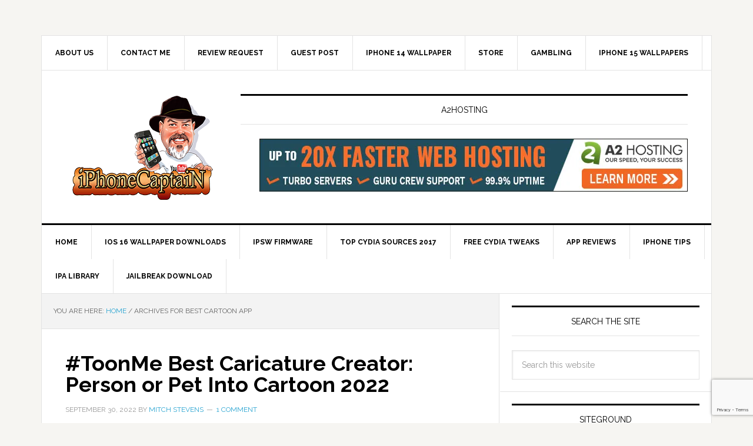

--- FILE ---
content_type: text/html; charset=UTF-8
request_url: https://iphonecaptain.com/tag/best-cartoon-app/
body_size: 16136
content:
<!DOCTYPE html>
<html lang="en-US" prefix="og: http://ogp.me/ns#">
<head >
<meta charset="UTF-8" />
		<meta name="robots" content="noindex" />
		<meta name="viewport" content="width=device-width, initial-scale=1" />
<title>best cartoon app</title>
<meta name='robots' content='max-image-preview:large' />

			<style type="text/css">
				.slide-excerpt { width: 100%; }
				.slide-excerpt { top: 0; }
				.slide-excerpt { left: 0; }
				.flexslider { max-width: 737px; max-height: 400px; }
				.slide-image { max-height: 400px; }
			</style>
			<style type="text/css">
				@media only screen
				and (min-device-width : 320px)
				and (max-device-width : 480px) {
					.slide-excerpt { display: none !important; }
				}
			</style> 
<!-- Easy Social Share Buttons for WordPress v.10.6 https://socialsharingplugin.com -->
<meta property="og:locale" content="en_US" />
<meta property="og:type" content="object" />
<meta property="og:title" content="best cartoon app" />
<meta property="og:url" content="https://iphonecaptain.com/tag/best-cartoon-app/" />
<meta property="og:site_name" content="iPhonecaptain | iOS 17 Tips, Jailbreak Tweaks and App Reviews" />
<!-- / Easy Social Share Buttons for WordPress -->
<meta name="twitter:card" content="summary_large_image" />
<meta name="twitter:domain" content="iPhonecaptain | iOS 17 Tips, Jailbreak Tweaks and App Reviews" />
<link rel='dns-prefetch' href='//stats.wp.com' />
<link rel='dns-prefetch' href='//fonts.googleapis.com' />
<link rel='dns-prefetch' href='//widgets.wp.com' />
<link rel='dns-prefetch' href='//s0.wp.com' />
<link rel='dns-prefetch' href='//0.gravatar.com' />
<link rel='dns-prefetch' href='//1.gravatar.com' />
<link rel='dns-prefetch' href='//2.gravatar.com' />
<link rel='preconnect' href='//i0.wp.com' />
<link rel="alternate" type="application/rss+xml" title="iPhonecaptain | iOS 17 Tips, Jailbreak Tweaks and App Reviews &raquo; Feed" href="http://feeds.feedburner.com/iphonecaptain" />
<link rel="alternate" type="application/rss+xml" title="iPhonecaptain | iOS 17 Tips, Jailbreak Tweaks and App Reviews &raquo; Comments Feed" href="https://iphonecaptain.com/comments/feed/" />
<link rel="alternate" type="application/rss+xml" title="iPhonecaptain | iOS 17 Tips, Jailbreak Tweaks and App Reviews &raquo; best cartoon app Tag Feed" href="https://iphonecaptain.com/tag/best-cartoon-app/feed/" />
<link rel="canonical" href="https://iphonecaptain.com/tag/best-cartoon-app/" />
<style id='wp-img-auto-sizes-contain-inline-css' type='text/css'>
img:is([sizes=auto i],[sizes^="auto," i]){contain-intrinsic-size:3000px 1500px}
/*# sourceURL=wp-img-auto-sizes-contain-inline-css */
</style>
<link rel='stylesheet' id='news-pro-theme-css' href='https://iphonecaptain.com/wp-content/themes/news-pro/style.css?ver=3.0.2' type='text/css' media='all' />
<style id='wp-emoji-styles-inline-css' type='text/css'>

	img.wp-smiley, img.emoji {
		display: inline !important;
		border: none !important;
		box-shadow: none !important;
		height: 1em !important;
		width: 1em !important;
		margin: 0 0.07em !important;
		vertical-align: -0.1em !important;
		background: none !important;
		padding: 0 !important;
	}
/*# sourceURL=wp-emoji-styles-inline-css */
</style>
<style id='wp-block-library-inline-css' type='text/css'>
:root{--wp-block-synced-color:#7a00df;--wp-block-synced-color--rgb:122,0,223;--wp-bound-block-color:var(--wp-block-synced-color);--wp-editor-canvas-background:#ddd;--wp-admin-theme-color:#007cba;--wp-admin-theme-color--rgb:0,124,186;--wp-admin-theme-color-darker-10:#006ba1;--wp-admin-theme-color-darker-10--rgb:0,107,160.5;--wp-admin-theme-color-darker-20:#005a87;--wp-admin-theme-color-darker-20--rgb:0,90,135;--wp-admin-border-width-focus:2px}@media (min-resolution:192dpi){:root{--wp-admin-border-width-focus:1.5px}}.wp-element-button{cursor:pointer}:root .has-very-light-gray-background-color{background-color:#eee}:root .has-very-dark-gray-background-color{background-color:#313131}:root .has-very-light-gray-color{color:#eee}:root .has-very-dark-gray-color{color:#313131}:root .has-vivid-green-cyan-to-vivid-cyan-blue-gradient-background{background:linear-gradient(135deg,#00d084,#0693e3)}:root .has-purple-crush-gradient-background{background:linear-gradient(135deg,#34e2e4,#4721fb 50%,#ab1dfe)}:root .has-hazy-dawn-gradient-background{background:linear-gradient(135deg,#faaca8,#dad0ec)}:root .has-subdued-olive-gradient-background{background:linear-gradient(135deg,#fafae1,#67a671)}:root .has-atomic-cream-gradient-background{background:linear-gradient(135deg,#fdd79a,#004a59)}:root .has-nightshade-gradient-background{background:linear-gradient(135deg,#330968,#31cdcf)}:root .has-midnight-gradient-background{background:linear-gradient(135deg,#020381,#2874fc)}:root{--wp--preset--font-size--normal:16px;--wp--preset--font-size--huge:42px}.has-regular-font-size{font-size:1em}.has-larger-font-size{font-size:2.625em}.has-normal-font-size{font-size:var(--wp--preset--font-size--normal)}.has-huge-font-size{font-size:var(--wp--preset--font-size--huge)}.has-text-align-center{text-align:center}.has-text-align-left{text-align:left}.has-text-align-right{text-align:right}.has-fit-text{white-space:nowrap!important}#end-resizable-editor-section{display:none}.aligncenter{clear:both}.items-justified-left{justify-content:flex-start}.items-justified-center{justify-content:center}.items-justified-right{justify-content:flex-end}.items-justified-space-between{justify-content:space-between}.screen-reader-text{border:0;clip-path:inset(50%);height:1px;margin:-1px;overflow:hidden;padding:0;position:absolute;width:1px;word-wrap:normal!important}.screen-reader-text:focus{background-color:#ddd;clip-path:none;color:#444;display:block;font-size:1em;height:auto;left:5px;line-height:normal;padding:15px 23px 14px;text-decoration:none;top:5px;width:auto;z-index:100000}html :where(.has-border-color){border-style:solid}html :where([style*=border-top-color]){border-top-style:solid}html :where([style*=border-right-color]){border-right-style:solid}html :where([style*=border-bottom-color]){border-bottom-style:solid}html :where([style*=border-left-color]){border-left-style:solid}html :where([style*=border-width]){border-style:solid}html :where([style*=border-top-width]){border-top-style:solid}html :where([style*=border-right-width]){border-right-style:solid}html :where([style*=border-bottom-width]){border-bottom-style:solid}html :where([style*=border-left-width]){border-left-style:solid}html :where(img[class*=wp-image-]){height:auto;max-width:100%}:where(figure){margin:0 0 1em}html :where(.is-position-sticky){--wp-admin--admin-bar--position-offset:var(--wp-admin--admin-bar--height,0px)}@media screen and (max-width:600px){html :where(.is-position-sticky){--wp-admin--admin-bar--position-offset:0px}}

/*# sourceURL=wp-block-library-inline-css */
</style><style id='global-styles-inline-css' type='text/css'>
:root{--wp--preset--aspect-ratio--square: 1;--wp--preset--aspect-ratio--4-3: 4/3;--wp--preset--aspect-ratio--3-4: 3/4;--wp--preset--aspect-ratio--3-2: 3/2;--wp--preset--aspect-ratio--2-3: 2/3;--wp--preset--aspect-ratio--16-9: 16/9;--wp--preset--aspect-ratio--9-16: 9/16;--wp--preset--color--black: #000000;--wp--preset--color--cyan-bluish-gray: #abb8c3;--wp--preset--color--white: #ffffff;--wp--preset--color--pale-pink: #f78da7;--wp--preset--color--vivid-red: #cf2e2e;--wp--preset--color--luminous-vivid-orange: #ff6900;--wp--preset--color--luminous-vivid-amber: #fcb900;--wp--preset--color--light-green-cyan: #7bdcb5;--wp--preset--color--vivid-green-cyan: #00d084;--wp--preset--color--pale-cyan-blue: #8ed1fc;--wp--preset--color--vivid-cyan-blue: #0693e3;--wp--preset--color--vivid-purple: #9b51e0;--wp--preset--gradient--vivid-cyan-blue-to-vivid-purple: linear-gradient(135deg,rgb(6,147,227) 0%,rgb(155,81,224) 100%);--wp--preset--gradient--light-green-cyan-to-vivid-green-cyan: linear-gradient(135deg,rgb(122,220,180) 0%,rgb(0,208,130) 100%);--wp--preset--gradient--luminous-vivid-amber-to-luminous-vivid-orange: linear-gradient(135deg,rgb(252,185,0) 0%,rgb(255,105,0) 100%);--wp--preset--gradient--luminous-vivid-orange-to-vivid-red: linear-gradient(135deg,rgb(255,105,0) 0%,rgb(207,46,46) 100%);--wp--preset--gradient--very-light-gray-to-cyan-bluish-gray: linear-gradient(135deg,rgb(238,238,238) 0%,rgb(169,184,195) 100%);--wp--preset--gradient--cool-to-warm-spectrum: linear-gradient(135deg,rgb(74,234,220) 0%,rgb(151,120,209) 20%,rgb(207,42,186) 40%,rgb(238,44,130) 60%,rgb(251,105,98) 80%,rgb(254,248,76) 100%);--wp--preset--gradient--blush-light-purple: linear-gradient(135deg,rgb(255,206,236) 0%,rgb(152,150,240) 100%);--wp--preset--gradient--blush-bordeaux: linear-gradient(135deg,rgb(254,205,165) 0%,rgb(254,45,45) 50%,rgb(107,0,62) 100%);--wp--preset--gradient--luminous-dusk: linear-gradient(135deg,rgb(255,203,112) 0%,rgb(199,81,192) 50%,rgb(65,88,208) 100%);--wp--preset--gradient--pale-ocean: linear-gradient(135deg,rgb(255,245,203) 0%,rgb(182,227,212) 50%,rgb(51,167,181) 100%);--wp--preset--gradient--electric-grass: linear-gradient(135deg,rgb(202,248,128) 0%,rgb(113,206,126) 100%);--wp--preset--gradient--midnight: linear-gradient(135deg,rgb(2,3,129) 0%,rgb(40,116,252) 100%);--wp--preset--font-size--small: 13px;--wp--preset--font-size--medium: 20px;--wp--preset--font-size--large: 36px;--wp--preset--font-size--x-large: 42px;--wp--preset--font-family--albert-sans: 'Albert Sans', sans-serif;--wp--preset--font-family--alegreya: Alegreya, serif;--wp--preset--font-family--arvo: Arvo, serif;--wp--preset--font-family--bodoni-moda: 'Bodoni Moda', serif;--wp--preset--font-family--bricolage-grotesque: 'Bricolage Grotesque', sans-serif;--wp--preset--font-family--cabin: Cabin, sans-serif;--wp--preset--font-family--chivo: Chivo, sans-serif;--wp--preset--font-family--commissioner: Commissioner, sans-serif;--wp--preset--font-family--cormorant: Cormorant, serif;--wp--preset--font-family--courier-prime: 'Courier Prime', monospace;--wp--preset--font-family--crimson-pro: 'Crimson Pro', serif;--wp--preset--font-family--dm-mono: 'DM Mono', monospace;--wp--preset--font-family--dm-sans: 'DM Sans', sans-serif;--wp--preset--font-family--dm-serif-display: 'DM Serif Display', serif;--wp--preset--font-family--domine: Domine, serif;--wp--preset--font-family--eb-garamond: 'EB Garamond', serif;--wp--preset--font-family--epilogue: Epilogue, sans-serif;--wp--preset--font-family--fahkwang: Fahkwang, sans-serif;--wp--preset--font-family--figtree: Figtree, sans-serif;--wp--preset--font-family--fira-sans: 'Fira Sans', sans-serif;--wp--preset--font-family--fjalla-one: 'Fjalla One', sans-serif;--wp--preset--font-family--fraunces: Fraunces, serif;--wp--preset--font-family--gabarito: Gabarito, system-ui;--wp--preset--font-family--ibm-plex-mono: 'IBM Plex Mono', monospace;--wp--preset--font-family--ibm-plex-sans: 'IBM Plex Sans', sans-serif;--wp--preset--font-family--ibarra-real-nova: 'Ibarra Real Nova', serif;--wp--preset--font-family--instrument-serif: 'Instrument Serif', serif;--wp--preset--font-family--inter: Inter, sans-serif;--wp--preset--font-family--josefin-sans: 'Josefin Sans', sans-serif;--wp--preset--font-family--jost: Jost, sans-serif;--wp--preset--font-family--libre-baskerville: 'Libre Baskerville', serif;--wp--preset--font-family--libre-franklin: 'Libre Franklin', sans-serif;--wp--preset--font-family--literata: Literata, serif;--wp--preset--font-family--lora: Lora, serif;--wp--preset--font-family--merriweather: Merriweather, serif;--wp--preset--font-family--montserrat: Montserrat, sans-serif;--wp--preset--font-family--newsreader: Newsreader, serif;--wp--preset--font-family--noto-sans-mono: 'Noto Sans Mono', sans-serif;--wp--preset--font-family--nunito: Nunito, sans-serif;--wp--preset--font-family--open-sans: 'Open Sans', sans-serif;--wp--preset--font-family--overpass: Overpass, sans-serif;--wp--preset--font-family--pt-serif: 'PT Serif', serif;--wp--preset--font-family--petrona: Petrona, serif;--wp--preset--font-family--piazzolla: Piazzolla, serif;--wp--preset--font-family--playfair-display: 'Playfair Display', serif;--wp--preset--font-family--plus-jakarta-sans: 'Plus Jakarta Sans', sans-serif;--wp--preset--font-family--poppins: Poppins, sans-serif;--wp--preset--font-family--raleway: Raleway, sans-serif;--wp--preset--font-family--roboto: Roboto, sans-serif;--wp--preset--font-family--roboto-slab: 'Roboto Slab', serif;--wp--preset--font-family--rubik: Rubik, sans-serif;--wp--preset--font-family--rufina: Rufina, serif;--wp--preset--font-family--sora: Sora, sans-serif;--wp--preset--font-family--source-sans-3: 'Source Sans 3', sans-serif;--wp--preset--font-family--source-serif-4: 'Source Serif 4', serif;--wp--preset--font-family--space-mono: 'Space Mono', monospace;--wp--preset--font-family--syne: Syne, sans-serif;--wp--preset--font-family--texturina: Texturina, serif;--wp--preset--font-family--urbanist: Urbanist, sans-serif;--wp--preset--font-family--work-sans: 'Work Sans', sans-serif;--wp--preset--spacing--20: 0.44rem;--wp--preset--spacing--30: 0.67rem;--wp--preset--spacing--40: 1rem;--wp--preset--spacing--50: 1.5rem;--wp--preset--spacing--60: 2.25rem;--wp--preset--spacing--70: 3.38rem;--wp--preset--spacing--80: 5.06rem;--wp--preset--shadow--natural: 6px 6px 9px rgba(0, 0, 0, 0.2);--wp--preset--shadow--deep: 12px 12px 50px rgba(0, 0, 0, 0.4);--wp--preset--shadow--sharp: 6px 6px 0px rgba(0, 0, 0, 0.2);--wp--preset--shadow--outlined: 6px 6px 0px -3px rgb(255, 255, 255), 6px 6px rgb(0, 0, 0);--wp--preset--shadow--crisp: 6px 6px 0px rgb(0, 0, 0);}:where(.is-layout-flex){gap: 0.5em;}:where(.is-layout-grid){gap: 0.5em;}body .is-layout-flex{display: flex;}.is-layout-flex{flex-wrap: wrap;align-items: center;}.is-layout-flex > :is(*, div){margin: 0;}body .is-layout-grid{display: grid;}.is-layout-grid > :is(*, div){margin: 0;}:where(.wp-block-columns.is-layout-flex){gap: 2em;}:where(.wp-block-columns.is-layout-grid){gap: 2em;}:where(.wp-block-post-template.is-layout-flex){gap: 1.25em;}:where(.wp-block-post-template.is-layout-grid){gap: 1.25em;}.has-black-color{color: var(--wp--preset--color--black) !important;}.has-cyan-bluish-gray-color{color: var(--wp--preset--color--cyan-bluish-gray) !important;}.has-white-color{color: var(--wp--preset--color--white) !important;}.has-pale-pink-color{color: var(--wp--preset--color--pale-pink) !important;}.has-vivid-red-color{color: var(--wp--preset--color--vivid-red) !important;}.has-luminous-vivid-orange-color{color: var(--wp--preset--color--luminous-vivid-orange) !important;}.has-luminous-vivid-amber-color{color: var(--wp--preset--color--luminous-vivid-amber) !important;}.has-light-green-cyan-color{color: var(--wp--preset--color--light-green-cyan) !important;}.has-vivid-green-cyan-color{color: var(--wp--preset--color--vivid-green-cyan) !important;}.has-pale-cyan-blue-color{color: var(--wp--preset--color--pale-cyan-blue) !important;}.has-vivid-cyan-blue-color{color: var(--wp--preset--color--vivid-cyan-blue) !important;}.has-vivid-purple-color{color: var(--wp--preset--color--vivid-purple) !important;}.has-black-background-color{background-color: var(--wp--preset--color--black) !important;}.has-cyan-bluish-gray-background-color{background-color: var(--wp--preset--color--cyan-bluish-gray) !important;}.has-white-background-color{background-color: var(--wp--preset--color--white) !important;}.has-pale-pink-background-color{background-color: var(--wp--preset--color--pale-pink) !important;}.has-vivid-red-background-color{background-color: var(--wp--preset--color--vivid-red) !important;}.has-luminous-vivid-orange-background-color{background-color: var(--wp--preset--color--luminous-vivid-orange) !important;}.has-luminous-vivid-amber-background-color{background-color: var(--wp--preset--color--luminous-vivid-amber) !important;}.has-light-green-cyan-background-color{background-color: var(--wp--preset--color--light-green-cyan) !important;}.has-vivid-green-cyan-background-color{background-color: var(--wp--preset--color--vivid-green-cyan) !important;}.has-pale-cyan-blue-background-color{background-color: var(--wp--preset--color--pale-cyan-blue) !important;}.has-vivid-cyan-blue-background-color{background-color: var(--wp--preset--color--vivid-cyan-blue) !important;}.has-vivid-purple-background-color{background-color: var(--wp--preset--color--vivid-purple) !important;}.has-black-border-color{border-color: var(--wp--preset--color--black) !important;}.has-cyan-bluish-gray-border-color{border-color: var(--wp--preset--color--cyan-bluish-gray) !important;}.has-white-border-color{border-color: var(--wp--preset--color--white) !important;}.has-pale-pink-border-color{border-color: var(--wp--preset--color--pale-pink) !important;}.has-vivid-red-border-color{border-color: var(--wp--preset--color--vivid-red) !important;}.has-luminous-vivid-orange-border-color{border-color: var(--wp--preset--color--luminous-vivid-orange) !important;}.has-luminous-vivid-amber-border-color{border-color: var(--wp--preset--color--luminous-vivid-amber) !important;}.has-light-green-cyan-border-color{border-color: var(--wp--preset--color--light-green-cyan) !important;}.has-vivid-green-cyan-border-color{border-color: var(--wp--preset--color--vivid-green-cyan) !important;}.has-pale-cyan-blue-border-color{border-color: var(--wp--preset--color--pale-cyan-blue) !important;}.has-vivid-cyan-blue-border-color{border-color: var(--wp--preset--color--vivid-cyan-blue) !important;}.has-vivid-purple-border-color{border-color: var(--wp--preset--color--vivid-purple) !important;}.has-vivid-cyan-blue-to-vivid-purple-gradient-background{background: var(--wp--preset--gradient--vivid-cyan-blue-to-vivid-purple) !important;}.has-light-green-cyan-to-vivid-green-cyan-gradient-background{background: var(--wp--preset--gradient--light-green-cyan-to-vivid-green-cyan) !important;}.has-luminous-vivid-amber-to-luminous-vivid-orange-gradient-background{background: var(--wp--preset--gradient--luminous-vivid-amber-to-luminous-vivid-orange) !important;}.has-luminous-vivid-orange-to-vivid-red-gradient-background{background: var(--wp--preset--gradient--luminous-vivid-orange-to-vivid-red) !important;}.has-very-light-gray-to-cyan-bluish-gray-gradient-background{background: var(--wp--preset--gradient--very-light-gray-to-cyan-bluish-gray) !important;}.has-cool-to-warm-spectrum-gradient-background{background: var(--wp--preset--gradient--cool-to-warm-spectrum) !important;}.has-blush-light-purple-gradient-background{background: var(--wp--preset--gradient--blush-light-purple) !important;}.has-blush-bordeaux-gradient-background{background: var(--wp--preset--gradient--blush-bordeaux) !important;}.has-luminous-dusk-gradient-background{background: var(--wp--preset--gradient--luminous-dusk) !important;}.has-pale-ocean-gradient-background{background: var(--wp--preset--gradient--pale-ocean) !important;}.has-electric-grass-gradient-background{background: var(--wp--preset--gradient--electric-grass) !important;}.has-midnight-gradient-background{background: var(--wp--preset--gradient--midnight) !important;}.has-small-font-size{font-size: var(--wp--preset--font-size--small) !important;}.has-medium-font-size{font-size: var(--wp--preset--font-size--medium) !important;}.has-large-font-size{font-size: var(--wp--preset--font-size--large) !important;}.has-x-large-font-size{font-size: var(--wp--preset--font-size--x-large) !important;}.has-albert-sans-font-family{font-family: var(--wp--preset--font-family--albert-sans) !important;}.has-alegreya-font-family{font-family: var(--wp--preset--font-family--alegreya) !important;}.has-arvo-font-family{font-family: var(--wp--preset--font-family--arvo) !important;}.has-bodoni-moda-font-family{font-family: var(--wp--preset--font-family--bodoni-moda) !important;}.has-bricolage-grotesque-font-family{font-family: var(--wp--preset--font-family--bricolage-grotesque) !important;}.has-cabin-font-family{font-family: var(--wp--preset--font-family--cabin) !important;}.has-chivo-font-family{font-family: var(--wp--preset--font-family--chivo) !important;}.has-commissioner-font-family{font-family: var(--wp--preset--font-family--commissioner) !important;}.has-cormorant-font-family{font-family: var(--wp--preset--font-family--cormorant) !important;}.has-courier-prime-font-family{font-family: var(--wp--preset--font-family--courier-prime) !important;}.has-crimson-pro-font-family{font-family: var(--wp--preset--font-family--crimson-pro) !important;}.has-dm-mono-font-family{font-family: var(--wp--preset--font-family--dm-mono) !important;}.has-dm-sans-font-family{font-family: var(--wp--preset--font-family--dm-sans) !important;}.has-dm-serif-display-font-family{font-family: var(--wp--preset--font-family--dm-serif-display) !important;}.has-domine-font-family{font-family: var(--wp--preset--font-family--domine) !important;}.has-eb-garamond-font-family{font-family: var(--wp--preset--font-family--eb-garamond) !important;}.has-epilogue-font-family{font-family: var(--wp--preset--font-family--epilogue) !important;}.has-fahkwang-font-family{font-family: var(--wp--preset--font-family--fahkwang) !important;}.has-figtree-font-family{font-family: var(--wp--preset--font-family--figtree) !important;}.has-fira-sans-font-family{font-family: var(--wp--preset--font-family--fira-sans) !important;}.has-fjalla-one-font-family{font-family: var(--wp--preset--font-family--fjalla-one) !important;}.has-fraunces-font-family{font-family: var(--wp--preset--font-family--fraunces) !important;}.has-gabarito-font-family{font-family: var(--wp--preset--font-family--gabarito) !important;}.has-ibm-plex-mono-font-family{font-family: var(--wp--preset--font-family--ibm-plex-mono) !important;}.has-ibm-plex-sans-font-family{font-family: var(--wp--preset--font-family--ibm-plex-sans) !important;}.has-ibarra-real-nova-font-family{font-family: var(--wp--preset--font-family--ibarra-real-nova) !important;}.has-instrument-serif-font-family{font-family: var(--wp--preset--font-family--instrument-serif) !important;}.has-inter-font-family{font-family: var(--wp--preset--font-family--inter) !important;}.has-josefin-sans-font-family{font-family: var(--wp--preset--font-family--josefin-sans) !important;}.has-jost-font-family{font-family: var(--wp--preset--font-family--jost) !important;}.has-libre-baskerville-font-family{font-family: var(--wp--preset--font-family--libre-baskerville) !important;}.has-libre-franklin-font-family{font-family: var(--wp--preset--font-family--libre-franklin) !important;}.has-literata-font-family{font-family: var(--wp--preset--font-family--literata) !important;}.has-lora-font-family{font-family: var(--wp--preset--font-family--lora) !important;}.has-merriweather-font-family{font-family: var(--wp--preset--font-family--merriweather) !important;}.has-montserrat-font-family{font-family: var(--wp--preset--font-family--montserrat) !important;}.has-newsreader-font-family{font-family: var(--wp--preset--font-family--newsreader) !important;}.has-noto-sans-mono-font-family{font-family: var(--wp--preset--font-family--noto-sans-mono) !important;}.has-nunito-font-family{font-family: var(--wp--preset--font-family--nunito) !important;}.has-open-sans-font-family{font-family: var(--wp--preset--font-family--open-sans) !important;}.has-overpass-font-family{font-family: var(--wp--preset--font-family--overpass) !important;}.has-pt-serif-font-family{font-family: var(--wp--preset--font-family--pt-serif) !important;}.has-petrona-font-family{font-family: var(--wp--preset--font-family--petrona) !important;}.has-piazzolla-font-family{font-family: var(--wp--preset--font-family--piazzolla) !important;}.has-playfair-display-font-family{font-family: var(--wp--preset--font-family--playfair-display) !important;}.has-plus-jakarta-sans-font-family{font-family: var(--wp--preset--font-family--plus-jakarta-sans) !important;}.has-poppins-font-family{font-family: var(--wp--preset--font-family--poppins) !important;}.has-raleway-font-family{font-family: var(--wp--preset--font-family--raleway) !important;}.has-roboto-font-family{font-family: var(--wp--preset--font-family--roboto) !important;}.has-roboto-slab-font-family{font-family: var(--wp--preset--font-family--roboto-slab) !important;}.has-rubik-font-family{font-family: var(--wp--preset--font-family--rubik) !important;}.has-rufina-font-family{font-family: var(--wp--preset--font-family--rufina) !important;}.has-sora-font-family{font-family: var(--wp--preset--font-family--sora) !important;}.has-source-sans-3-font-family{font-family: var(--wp--preset--font-family--source-sans-3) !important;}.has-source-serif-4-font-family{font-family: var(--wp--preset--font-family--source-serif-4) !important;}.has-space-mono-font-family{font-family: var(--wp--preset--font-family--space-mono) !important;}.has-syne-font-family{font-family: var(--wp--preset--font-family--syne) !important;}.has-texturina-font-family{font-family: var(--wp--preset--font-family--texturina) !important;}.has-urbanist-font-family{font-family: var(--wp--preset--font-family--urbanist) !important;}.has-work-sans-font-family{font-family: var(--wp--preset--font-family--work-sans) !important;}
/*# sourceURL=global-styles-inline-css */
</style>

<style id='classic-theme-styles-inline-css' type='text/css'>
/*! This file is auto-generated */
.wp-block-button__link{color:#fff;background-color:#32373c;border-radius:9999px;box-shadow:none;text-decoration:none;padding:calc(.667em + 2px) calc(1.333em + 2px);font-size:1.125em}.wp-block-file__button{background:#32373c;color:#fff;text-decoration:none}
/*# sourceURL=/wp-includes/css/classic-themes.min.css */
</style>
<link rel='stylesheet' id='contact-form-7-css' href='https://iphonecaptain.com/wp-content/plugins/contact-form-7/includes/css/styles.css?ver=6.1.4' type='text/css' media='all' />
<link rel='stylesheet' id='fvp-frontend-css' href='https://iphonecaptain.com/wp-content/plugins/featured-video-plus/styles/frontend.css?ver=2.3.3' type='text/css' media='all' />
<link rel='stylesheet' id='woocommerce-layout-css' href='https://iphonecaptain.com/wp-content/plugins/woocommerce/assets/css/woocommerce-layout.css?ver=10.4.3' type='text/css' media='all' />
<style id='woocommerce-layout-inline-css' type='text/css'>

	.infinite-scroll .woocommerce-pagination {
		display: none;
	}
/*# sourceURL=woocommerce-layout-inline-css */
</style>
<link rel='stylesheet' id='woocommerce-smallscreen-css' href='https://iphonecaptain.com/wp-content/plugins/woocommerce/assets/css/woocommerce-smallscreen.css?ver=10.4.3' type='text/css' media='only screen and (max-width: 768px)' />
<link rel='stylesheet' id='woocommerce-general-css' href='https://iphonecaptain.com/wp-content/plugins/woocommerce/assets/css/woocommerce.css?ver=10.4.3' type='text/css' media='all' />
<style id='woocommerce-inline-inline-css' type='text/css'>
.woocommerce form .form-row .required { visibility: visible; }
/*# sourceURL=woocommerce-inline-inline-css */
</style>
<link rel='stylesheet' id='subscribe-forms-css-css' href='https://iphonecaptain.com/wp-content/plugins/easy-social-share-buttons3/assets/modules/subscribe-forms.min.css?ver=10.6' type='text/css' media='all' />
<link rel='stylesheet' id='easy-social-share-buttons-css' href='https://iphonecaptain.com/wp-content/plugins/easy-social-share-buttons3/assets/css/easy-social-share-buttons.min.css?ver=10.6' type='text/css' media='all' />
<style id='easy-social-share-buttons-inline-css' type='text/css'>
.essb_links .essb_link_mastodon { --essb-network: #6364ff;}
/*# sourceURL=easy-social-share-buttons-inline-css */
</style>
<link rel='stylesheet' id='dashicons-css' href='https://iphonecaptain.com/wp-includes/css/dashicons.min.css?ver=6.9' type='text/css' media='all' />
<link rel='stylesheet' id='google-fonts-css' href='//fonts.googleapis.com/css?family=Raleway%3A400%2C700%7CPathway+Gothic+One&#038;ver=3.0.2' type='text/css' media='all' />
<link rel='stylesheet' id='jetpack_likes-css' href='https://iphonecaptain.com/wp-content/plugins/jetpack/modules/likes/style.css?ver=15.4' type='text/css' media='all' />
<link rel='stylesheet' id='newsletter-css' href='https://iphonecaptain.com/wp-content/plugins/newsletter/style.css?ver=8.9.4' type='text/css' media='all' />
<link rel='stylesheet' id='tablepress-default-css' href='https://iphonecaptain.com/wp-content/plugins/tablepress/css/build/default.css?ver=3.2.6' type='text/css' media='all' />
<link rel='stylesheet' id='__EPYT__style-css' href='https://iphonecaptain.com/wp-content/plugins/youtube-embed-plus-pro/styles/ytprefs.min.css?ver=14.2.4' type='text/css' media='all' />
<style id='__EPYT__style-inline-css' type='text/css'>

                .epyt-gallery-thumb {
                        width: 33.333%;
                }
                
/*# sourceURL=__EPYT__style-inline-css */
</style>
<link rel='stylesheet' id='__disptype__-css' href='https://iphonecaptain.com/wp-content/plugins/youtube-embed-plus-pro/scripts/lity.min.css?ver=14.2.4' type='text/css' media='all' />
<link rel='stylesheet' id='__dyntype__-css' href='https://iphonecaptain.com/wp-content/plugins/youtube-embed-plus-pro/scripts/embdyn.min.css?ver=14.2.4' type='text/css' media='all' />
<link rel='stylesheet' id='slider_styles-css' href='https://iphonecaptain.com/wp-content/plugins/genesis-responsive-slider/assets/style.css?ver=1.0.1' type='text/css' media='all' />
<script type="text/javascript" src="https://iphonecaptain.com/wp-includes/js/jquery/jquery.min.js?ver=3.7.1" id="jquery-core-js"></script>
<script type="text/javascript" src="https://iphonecaptain.com/wp-includes/js/jquery/jquery-migrate.min.js?ver=3.4.1" id="jquery-migrate-js"></script>
<script type="text/javascript" src="https://iphonecaptain.com/wp-content/plugins/featured-video-plus/js/jquery.fitvids.min.js?ver=master-2015-08" id="jquery.fitvids-js"></script>
<script type="text/javascript" id="fvp-frontend-js-extra">
/* <![CDATA[ */
var fvpdata = {"ajaxurl":"https://iphonecaptain.com/wp-admin/admin-ajax.php","nonce":"afb840d544","fitvids":"1","dynamic":"","overlay":"","opacity":"0.75","color":"b","width":"640"};
//# sourceURL=fvp-frontend-js-extra
/* ]]> */
</script>
<script type="text/javascript" src="https://iphonecaptain.com/wp-content/plugins/featured-video-plus/js/frontend.min.js?ver=2.3.3" id="fvp-frontend-js"></script>
<script type="text/javascript" id="seo-automated-link-building-js-extra">
/* <![CDATA[ */
var seoAutomatedLinkBuilding = {"ajaxUrl":"https://iphonecaptain.com/wp-admin/admin-ajax.php"};
//# sourceURL=seo-automated-link-building-js-extra
/* ]]> */
</script>
<script type="text/javascript" src="https://iphonecaptain.com/wp-content/plugins/seo-automated-link-building/js/seo-automated-link-building.js?ver=6.9" id="seo-automated-link-building-js"></script>
<script type="text/javascript" src="https://iphonecaptain.com/wp-content/plugins/woocommerce/assets/js/jquery-blockui/jquery.blockUI.min.js?ver=2.7.0-wc.10.4.3" id="wc-jquery-blockui-js" defer="defer" data-wp-strategy="defer"></script>
<script type="text/javascript" id="wc-add-to-cart-js-extra">
/* <![CDATA[ */
var wc_add_to_cart_params = {"ajax_url":"/wp-admin/admin-ajax.php","wc_ajax_url":"/?wc-ajax=%%endpoint%%","i18n_view_cart":"View cart","cart_url":"https://iphonecaptain.com/cart/","is_cart":"","cart_redirect_after_add":"no"};
//# sourceURL=wc-add-to-cart-js-extra
/* ]]> */
</script>
<script type="text/javascript" src="https://iphonecaptain.com/wp-content/plugins/woocommerce/assets/js/frontend/add-to-cart.min.js?ver=10.4.3" id="wc-add-to-cart-js" defer="defer" data-wp-strategy="defer"></script>
<script type="text/javascript" src="https://iphonecaptain.com/wp-content/plugins/woocommerce/assets/js/js-cookie/js.cookie.min.js?ver=2.1.4-wc.10.4.3" id="wc-js-cookie-js" defer="defer" data-wp-strategy="defer"></script>
<script type="text/javascript" id="woocommerce-js-extra">
/* <![CDATA[ */
var woocommerce_params = {"ajax_url":"/wp-admin/admin-ajax.php","wc_ajax_url":"/?wc-ajax=%%endpoint%%","i18n_password_show":"Show password","i18n_password_hide":"Hide password"};
//# sourceURL=woocommerce-js-extra
/* ]]> */
</script>
<script type="text/javascript" src="https://iphonecaptain.com/wp-content/plugins/woocommerce/assets/js/frontend/woocommerce.min.js?ver=10.4.3" id="woocommerce-js" defer="defer" data-wp-strategy="defer"></script>
<script type="text/javascript" src="https://iphonecaptain.com/wp-content/themes/news-pro/js/responsive-menu.js?ver=1.0.0" id="news-responsive-menu-js"></script>
<script type="text/javascript" src="https://iphonecaptain.com/wp-content/plugins/woocommerce/assets/js/flexslider/jquery.flexslider.min.js?ver=2.7.2-wc.10.4.3" id="wc-flexslider-js" defer="defer" data-wp-strategy="defer"></script>
<script type="text/javascript" src="https://iphonecaptain.com/wp-content/plugins/youtube-embed-plus-pro/scripts/lity.min.js?ver=14.2.4" id="__dispload__-js"></script>
<script type="text/javascript" id="__ytprefs__-js-extra">
/* <![CDATA[ */
var _EPYT_ = {"ajaxurl":"https://iphonecaptain.com/wp-admin/admin-ajax.php","security":"ae49c0637f","gallery_scrolloffset":"20","eppathtoscripts":"https://iphonecaptain.com/wp-content/plugins/youtube-embed-plus-pro/scripts/","eppath":"https://iphonecaptain.com/wp-content/plugins/youtube-embed-plus-pro/","epresponsiveselector":"[\"iframe.__youtube_prefs__\",\"iframe[src*='youtube.com']\",\"iframe[src*='youtube-nocookie.com']\",\"iframe[data-ep-src*='youtube.com']\",\"iframe[data-ep-src*='youtube-nocookie.com']\",\"iframe[data-ep-gallerysrc*='youtube.com']\"]","epdovol":"1","version":"14.2.4","evselector":"iframe.__youtube_prefs__[src], iframe[src*=\"youtube.com/embed/\"], iframe[src*=\"youtube-nocookie.com/embed/\"]","ajax_compat":"","maxres_facade":"eager","ytapi_load":"light","pause_others":"","stopMobileBuffer":"1","facade_mode":"","not_live_on_channel":"","not_live_showtime":"180","dshpre":"1"};
//# sourceURL=__ytprefs__-js-extra
/* ]]> */
</script>
<script type="text/javascript" src="https://iphonecaptain.com/wp-content/plugins/youtube-embed-plus-pro/scripts/ytprefs.min.js?ver=14.2.4" id="__ytprefs__-js"></script>
<script type="text/javascript" src="https://iphonecaptain.com/wp-content/plugins/youtube-embed-plus-pro/scripts/embdyn.min.js?ver=14.2.4" id="__dynload__-js"></script>
<link rel="https://api.w.org/" href="https://iphonecaptain.com/wp-json/" /><link rel="alternate" title="JSON" type="application/json" href="https://iphonecaptain.com/wp-json/wp/v2/tags/3612" /><link rel="EditURI" type="application/rsd+xml" title="RSD" href="https://iphonecaptain.com/xmlrpc.php?rsd" />
			<style type="text/css" id="gsc_title_tagline">
				/*** Title Tagline ***/

			</style>

						<style type="text/css" id="gsc_colors">
				/*** Colors ***/

			</style>

						<style type="text/css" id="gsc_header_border">
				/*** Header Border ***/

			</style>

						<style type="text/css" id="gsc_header_layout">
				/*** Header Layout ***/
/****** Option fixed_header requirement not met! ******//****** Option fixed_header requirement not met! ******/
			</style>

						<style type="text/css" id="gsc_header_logo">
				/*** Header Logo ***/

			</style>

						<style type="text/css" id="gsc_menu_styles">
				/*** Menu Styles ***/

			</style>

						<style type="text/css" id="gsc_content">
				/*** Content ***/

			</style>

						<style type="text/css" id="gsc_comments">
				/*** Comments ***/

			</style>

						<style type="text/css" id="gsc_forms">
				/*** Forms ***/

			</style>

						<style type="text/css" id="gsc_sidebars">
				/*** Sidebars ***/

			</style>

						<style type="text/css" id="gsc_buttons">
				/*** Buttons ***/

			</style>

						<style type="text/css" id="gsc_widget_styles">
				/*** Widget Styles ***/

			</style>

						<style type="text/css" id="gsc_footer_layout">
				/*** Footer Layout ***/

			</style>

						<style type="text/css" id="gsc_footer_credits">
				/*** Footer Credits ***/

			</style>

						<style type="text/css" id="gsc_genesis_breadcrumbs">
				/*** Genesis Breadcrumbs ***/

			</style>

			<style type="text/css" id="gsc_media_query">
</style>	<style>img#wpstats{display:none}</style>
		<link rel="pingback" href="https://iphonecaptain.com/xmlrpc.php" />
<style>
@import url(http://fonts.googleapis.com/css?family=Droid+Sans);
@import url(http://fonts.googleapis.com/css?family=Oswald);
</style>
<link rel="apple-touch-icon" sizes="57x57" href="https://iphonecaptain.com/wp-content/themes/dynamik-gen/images/apple-icon-57x57.png">
<link rel="apple-touch-icon" sizes="60x60" href="https://iphonecaptain.com/wp-content/themes/dynamik-gen/images/apple-icon-60x60.png">
<link rel="apple-touch-icon" sizes="72x72" href="https://iphonecaptain.com/wp-content/themes/dynamik-gen/images/apple-icon-72x72.png">
<link rel="apple-touch-icon" sizes="76x76" href="https://iphonecaptain.com/wp-content/themes/dynamik-gen/images/apple-icon-76x76.png">
<link rel="apple-touch-icon" sizes="114x114" href="https://iphonecaptain.com/wp-content/themes/dynamik-gen/images/apple-icon-114x114.png">
<link rel="apple-touch-icon" sizes="120x120" href="https://iphonecaptain.com/wp-content/themes/dynamik-gen/images/apple-icon-120x120.png">
<link rel="apple-touch-icon" sizes="144x144" href="https://iphonecaptain.com/wp-content/themes/dynamik-gen/images/apple-icon-144x144.png">
<link rel="apple-touch-icon" sizes="152x152" href="https://iphonecaptain.com/wp-content/themes/dynamik-gen/images/apple-icon-152x152.png">
<link rel="apple-touch-icon" sizes="180x180" href="https://iphonecaptain.com/wp-content/themes/dynamik-gen/images/apple-icon-180x180.png">
<link rel="icon" type="image/png" sizes="192x192" href="https://iphonecaptain.com/wp-content/themes/dynamik-gen/images/android-icon-192x192.png">
<link rel="icon" type="image/png" sizes="32x32" href="https://iphonecaptain.com/wp-content/themes/dynamik-gen/images/favicon-32x32.png">
<link rel="icon" type="image/png" sizes="96x96" href="https://iphonecaptain.com/wp-content/themes/dynamik-gen/images/favicon-96x96.png">
<link rel="icon" type="image/png" sizes="16x16" href="https://iphonecaptain.com/wp-content/themes/dynamik-gen/images/favicon-16x16.png">
<link rel="manifest" href="https://iphonecaptain.com/wp-content/themes/dynamik-gen/images/manifest.json">
<meta name="msapplication-TileColor" content="#da532c">
<meta name="msapplication-TileImage" content="/mstile-144x144.png">
<meta name="theme-color" content="#ffffff"><style type="text/css">.site-title a { background: url(https://iphonecaptain.com/wp-content/uploads/2017/02/iphonecaptain_with_logo2.png) no-repeat !important; }</style>
	<noscript><style>.woocommerce-product-gallery{ opacity: 1 !important; }</style></noscript>
	
<!-- Dynamic Widgets by QURL loaded - http://www.dynamic-widgets.com //-->
<!-- Custom CSS -->
<style>
/* Enter Your Custom CSS Here */

#nav li a{
padding:9px 7px !important;
}
.su-column-inner { border: 1px solid #ccc; box-shadow: 3px 3px 3px #ccc; padding:15px 0 0 0;}
.su-column-inner h6, .su-column-inner p { text-align:center; }
.download-button { font-weight:bold; margin-bottom:0px; }

#header {
background: url(https://iphonecaptain.com/wp-content/uploads/2015/04/iphonecaptain_with_logo1.png) no-repeat white 0px;
background-position-y:32px !important;
}

@media all and (max-width: 748px)
{
#header {
background-position-y:60px!important;
padding-top:60px;
}
}


@media all and (max-width: 372px)
{
#header {
background-position-y:90px!important;
padding-top:95px;
}
}
#title-area {
width: 240px !important;
}
@media all and (max-width: 960px)
{
#header .widget-area {
    margin-top: 100px!important;
}
}

body{
overflow-x:hidden;
}

@media all and (max-width: 750px)
{
.top-menu
{
height:auto!important;
}
.top-bar-inner
{
width:100%!important;
}
}
.download-button {background: #ea9556 none repeat scroll 0 0; color: #000 !important; float: none; font-size: 15px;    padding: 5px 16px;   text-align: center;   text-decoration: none;}


</style>
<!-- Generated by https://wordpress.org/plugins/theme-junkie-custom-css/ -->
<link rel="icon" href="https://i0.wp.com/iphonecaptain.com/wp-content/uploads/2022/10/cropped-logotest.png?fit=32%2C32&#038;ssl=1" sizes="32x32" />
<link rel="icon" href="https://i0.wp.com/iphonecaptain.com/wp-content/uploads/2022/10/cropped-logotest.png?fit=192%2C192&#038;ssl=1" sizes="192x192" />
<link rel="apple-touch-icon" href="https://i0.wp.com/iphonecaptain.com/wp-content/uploads/2022/10/cropped-logotest.png?fit=180%2C180&#038;ssl=1" />
<meta name="msapplication-TileImage" content="https://i0.wp.com/iphonecaptain.com/wp-content/uploads/2022/10/cropped-logotest.png?fit=270%2C270&#038;ssl=1" />
<link rel='stylesheet' id='wc-blocks-style-css' href='https://iphonecaptain.com/wp-content/plugins/woocommerce/assets/client/blocks/wc-blocks.css?ver=wc-10.4.3' type='text/css' media='all' />
</head>
<body class="archive tag tag-best-cartoon-app tag-3612 wp-custom-logo wp-theme-genesis wp-child-theme-news-pro theme-genesis woocommerce-no-js essb-10.6 custom-header header-image content-sidebar genesis-breadcrumbs-visible genesis-footer-widgets-hidden news-pro-blue" itemscope itemtype="https://schema.org/WebPage"><div class="site-container"><nav class="nav-secondary" aria-label="Secondary" itemscope itemtype="https://schema.org/SiteNavigationElement"><div class="wrap"><ul id="menu-top-navigation" class="menu genesis-nav-menu menu-secondary"><li id="menu-item-16824" class="menu-item menu-item-type-post_type menu-item-object-page menu-item-16824"><a href="https://iphonecaptain.com/us/" itemprop="url"><span itemprop="name">About Us</span></a></li>
<li id="menu-item-16929" class="menu-item menu-item-type-post_type menu-item-object-page menu-item-16929"><a href="https://iphonecaptain.com/contact-me/" itemprop="url"><span itemprop="name">Contact Me</span></a></li>
<li id="menu-item-9380" class="menu-item menu-item-type-post_type menu-item-object-page menu-item-9380"><a href="https://iphonecaptain.com/review-request/" itemprop="url"><span itemprop="name">Review Request</span></a></li>
<li id="menu-item-9381" class="menu-item menu-item-type-post_type menu-item-object-page menu-item-9381"><a href="https://iphonecaptain.com/guest-post/" itemprop="url"><span itemprop="name">Guest Post</span></a></li>
<li id="menu-item-22609" class="menu-item menu-item-type-post_type menu-item-object-post menu-item-has-children menu-item-22609"><a href="https://iphonecaptain.com/favorite-ios-16-wallpapers-iphone-14-or-iphone-14-plus/" itemprop="url"><span itemprop="name">iPhone 14 WALLPAPER</span></a>
<ul class="sub-menu">
	<li id="menu-item-22627" class="menu-item menu-item-type-post_type menu-item-object-page menu-item-22627"><a href="https://iphonecaptain.com/iphone-xr-and-iphone-xs-wallpapers/" itemprop="url"><span itemprop="name">iPhone XR and iPhone XS Wallpapers</span></a></li>
</ul>
</li>
<li id="menu-item-22665" class="menu-item menu-item-type-custom menu-item-object-custom menu-item-22665"><a href="https://www.store.iphonecaptain.com" itemprop="url"><span itemprop="name">Store</span></a></li>
<li id="menu-item-22937" class="menu-item menu-item-type-taxonomy menu-item-object-category menu-item-22937"><a href="https://iphonecaptain.com/category/mobile-gambling/" itemprop="url"><span itemprop="name">Gambling</span></a></li>
<li id="menu-item-23746" class="menu-item menu-item-type-post_type menu-item-object-page menu-item-23746"><a href="https://iphonecaptain.com/iphone-15-iphone-15-pro-stock-wallpapers/" itemprop="url"><span itemprop="name">iPhone 15 Wallpapers</span></a></li>
</ul></div></nav><header class="site-header" itemscope itemtype="https://schema.org/WPHeader"><div class="wrap"><div class="title-area"><p class="site-title" itemprop="headline"><a href="https://iphonecaptain.com/">iPhonecaptain | iOS 17 Tips, Jailbreak Tweaks and App Reviews</a></p><p class="site-description" itemprop="description">&quot;Bringing the Best For Apple Devices Daily&quot;</p></div><div class="widget-area header-widget-area"><section id="text-5" class="widget widget_text"><div class="widget-wrap"><h4 class="widget-title widgettitle">A2Hosting</h4>
			<div class="textwidget"><a href="https://www.a2hosting.com?aid=a2a6ae24&amp;bid=ed1c4a67" target="_top"><img data-recalc-dims="1" src="https://i0.wp.com/affiliates.a2hosting.com/accounts/default1/9u7wabf7le4/ed1c4a67.jpg?resize=728%2C90" alt="" title="" width="728" height="90" /></a><img style="border:0" src="https://affiliates.a2hosting.com/scripts/9u7waif7le4?aid=a2a6ae24&amp;bid=ed1c4a67" width="1" height="1" alt="" /></div>
		</div></section>
</div></div></header><nav class="nav-primary" aria-label="Main" itemscope itemtype="https://schema.org/SiteNavigationElement"><div class="wrap"><ul id="menu-primary" class="menu genesis-nav-menu menu-primary"><li id="menu-item-9376" class="menu-item menu-item-type-custom menu-item-object-custom menu-item-home menu-item-9376"><a href="https://iphonecaptain.com/" itemprop="url"><span itemprop="name">Home</span></a></li>
<li id="menu-item-22358" class="menu-item menu-item-type-post_type menu-item-object-post menu-item-has-children menu-item-22358"><a href="https://iphonecaptain.com/ios-16-wallpaper-downloads/" itemprop="url"><span itemprop="name">iOS 16 Wallpaper Downloads</span></a>
<ul class="sub-menu">
	<li id="menu-item-22359" class="menu-item menu-item-type-post_type menu-item-object-post menu-item-has-children menu-item-22359"><a href="https://iphonecaptain.com/macos-ventura-wallpaper-downloads-here/" itemprop="url"><span itemprop="name">macOS Ventura Wallpaper Downloads Here</span></a>
	<ul class="sub-menu">
		<li id="menu-item-22412" class="menu-item menu-item-type-post_type menu-item-object-page menu-item-22412"><a href="https://iphonecaptain.com/macos-wallpapers-2022/" itemprop="url"><span itemprop="name">MacOS Wallpapers 2022</span></a></li>
		<li id="menu-item-15734" class="menu-item menu-item-type-post_type menu-item-object-page menu-item-15734"><a href="https://iphonecaptain.com/5k-imac-wallpapers-stock/" itemprop="url"><span itemprop="name">5K iMac Wallpapers Stock</span></a></li>
	</ul>
</li>
	<li id="menu-item-18859" class="menu-item menu-item-type-post_type menu-item-object-page menu-item-18859"><a href="https://iphonecaptain.com/ios-10-wallpaper/" itemprop="url"><span itemprop="name">iOS 10 Wallpaper</span></a></li>
	<li id="menu-item-19040" class="menu-item menu-item-type-custom menu-item-object-custom menu-item-19040"><a href="https://iphonecaptain.com/ios-9-stock-wallpapers-iphone-ipod-ipad/" itemprop="url"><span itemprop="name">iOS 9 Wallpaper</span></a></li>
	<li id="menu-item-15179" class="menu-item menu-item-type-post_type menu-item-object-page menu-item-15179"><a href="https://iphonecaptain.com/ios-8-stock-wallpaper/" itemprop="url"><span itemprop="name">iOS 8 Stock Wallpaper</span></a></li>
	<li id="menu-item-18838" class="menu-item menu-item-type-post_type menu-item-object-page menu-item-has-children menu-item-18838"><a href="https://iphonecaptain.com/iphone-7-wallpaper/" itemprop="url"><span itemprop="name">iPhone 7 Wallpaper</span></a>
	<ul class="sub-menu">
		<li id="menu-item-18917" class="menu-item menu-item-type-post_type menu-item-object-page menu-item-18917"><a href="https://iphonecaptain.com/super-mario-wallpapers-iphone/" itemprop="url"><span itemprop="name">Super Mario wallpapers for iPhone</span></a></li>
		<li id="menu-item-14848" class="menu-item menu-item-type-post_type menu-item-object-page menu-item-14848"><a href="https://iphonecaptain.com/iphone-6-plus-hd-wallpaper/" itemprop="url"><span itemprop="name">iPhone 6 Plus HD Wallpaper</span></a></li>
		<li id="menu-item-15194" class="menu-item menu-item-type-post_type menu-item-object-page menu-item-15194"><a href="https://iphonecaptain.com/ipad-air-or-ipad-mini-retina-hd-wallpaper/" itemprop="url"><span itemprop="name">iPad Air or iPad Mini Retina HD Wallpaper</span></a></li>
		<li id="menu-item-13413" class="menu-item menu-item-type-post_type menu-item-object-page menu-item-13413"><a href="https://iphonecaptain.com/yosemite-wallpaper/" itemprop="url"><span itemprop="name">Yosemite Wallpaper</span></a></li>
		<li id="menu-item-10254" class="menu-item menu-item-type-post_type menu-item-object-page menu-item-10254"><a href="https://iphonecaptain.com/ios-7-wallpaper/" itemprop="url"><span itemprop="name">iOS 7 Wallpaper</span></a></li>
		<li id="menu-item-9510" class="menu-item menu-item-type-post_type menu-item-object-page menu-item-9510"><a href="https://iphonecaptain.com/wallpaper-ipad-3/" itemprop="url"><span itemprop="name">Wallpaper New iPad 3</span></a></li>
		<li id="menu-item-9166" class="menu-item menu-item-type-post_type menu-item-object-page menu-item-9166"><a href="https://iphonecaptain.com/iphone-5-wallpapers/" itemprop="url"><span itemprop="name">iPhone 5 Wallpapers</span></a></li>
	</ul>
</li>
	<li id="menu-item-11201" class="menu-item menu-item-type-post_type menu-item-object-page menu-item-11201"><a href="https://iphonecaptain.com/iphone-6-wallpaper/" itemprop="url"><span itemprop="name">iPhone 6 Wallpapers</span></a></li>
</ul>
</li>
<li id="menu-item-19665" class="menu-item menu-item-type-post_type menu-item-object-page menu-item-has-children menu-item-19665"><a href="https://iphonecaptain.com/download-iphone-ipsw-ios-firmware/" itemprop="url"><span itemprop="name">iPSW Firmware</span></a>
<ul class="sub-menu">
	<li id="menu-item-17600" class="menu-item menu-item-type-post_type menu-item-object-page menu-item-17600"><a href="https://iphonecaptain.com/ios-8-ipsw-downloads/" itemprop="url"><span itemprop="name">iOS 8 iPSW Downloads</span></a></li>
</ul>
</li>
<li id="menu-item-19604" class="menu-item menu-item-type-post_type menu-item-object-post menu-item-has-children menu-item-19604"><a href="https://iphonecaptain.com/top-cydia-sources-2017/" itemprop="url"><span itemprop="name">Top Cydia Sources 2017</span></a>
<ul class="sub-menu">
	<li id="menu-item-18715" class="menu-item menu-item-type-post_type menu-item-object-page menu-item-18715"><a href="https://iphonecaptain.com/top-cydia-repo-sources-2016-iphone-66s-ios-9-ios-10/" title="iOS 9 Sources" itemprop="url"><span itemprop="name">Top Cydia Repo 2016</span></a></li>
	<li id="menu-item-11876" class="menu-item menu-item-type-post_type menu-item-object-page menu-item-11876"><a href="https://iphonecaptain.com/top-ios-7-cydia-sources-2014/" itemprop="url"><span itemprop="name">Cydia Sources 2014</span></a></li>
	<li id="menu-item-8800" class="menu-item menu-item-type-post_type menu-item-object-page menu-item-8800"><a href="https://iphonecaptain.com/top-sources-for-jailbroken-devices/" itemprop="url"><span itemprop="name">Sources 2013</span></a></li>
	<li id="menu-item-8479" class="menu-item menu-item-type-post_type menu-item-object-page menu-item-8479"><a href="https://iphonecaptain.com/top-cydia-sources-2013/" itemprop="url"><span itemprop="name">Cydia Sources 2012-13</span></a></li>
</ul>
</li>
<li id="menu-item-5637" class="menu-item menu-item-type-custom menu-item-object-custom menu-item-has-children menu-item-5637"><a href="https://iphonecaptain.com/category/free-cydia-tweak/" itemprop="url"><span itemprop="name">Free Cydia Tweaks</span></a>
<ul class="sub-menu">
	<li id="menu-item-13936" class="menu-item menu-item-type-taxonomy menu-item-object-category menu-item-13936"><a href="https://iphonecaptain.com/category/winterboard-themes/" itemprop="url"><span itemprop="name">Winterboard Themes</span></a></li>
	<li id="menu-item-8794" class="menu-item menu-item-type-taxonomy menu-item-object-category menu-item-8794"><a href="https://iphonecaptain.com/category/tweak-tuesday/" itemprop="url"><span itemprop="name">Favorite Tweaks</span></a></li>
	<li id="menu-item-11712" class="menu-item menu-item-type-taxonomy menu-item-object-category menu-item-11712"><a href="https://iphonecaptain.com/category/premium-cydia-tweaks-2014/" itemprop="url"><span itemprop="name">Top iOS 8 Tweaks</span></a></li>
</ul>
</li>
<li id="menu-item-4836" class="menu-item menu-item-type-taxonomy menu-item-object-category menu-item-has-children menu-item-4836"><a href="https://iphonecaptain.com/category/app-reviews/" itemprop="url"><span itemprop="name">App Reviews</span></a>
<ul class="sub-menu">
	<li id="menu-item-13240" class="menu-item menu-item-type-taxonomy menu-item-object-category menu-item-13240"><a href="https://iphonecaptain.com/category/accessory-reviews/" itemprop="url"><span itemprop="name">PRODUCT REVIEWS</span></a></li>
	<li id="menu-item-13496" class="menu-item menu-item-type-post_type menu-item-object-page menu-item-13496"><a href="https://iphonecaptain.com/review-request/" itemprop="url"><span itemprop="name">Review Request</span></a></li>
</ul>
</li>
<li id="menu-item-4543" class="menu-item menu-item-type-taxonomy menu-item-object-category menu-item-has-children menu-item-4543"><a href="https://iphonecaptain.com/category/iphone-tips-2/" itemprop="url"><span itemprop="name">iPhone Tips</span></a>
<ul class="sub-menu">
	<li id="menu-item-19505" class="menu-item menu-item-type-post_type menu-item-object-page menu-item-19505"><a href="https://iphonecaptain.com/ailihen-headphones-giveaway-january-28-2017/" itemprop="url"><span itemprop="name">Giveaway</span></a></li>
</ul>
</li>
<li id="menu-item-21862" class="menu-item menu-item-type-post_type menu-item-object-page menu-item-has-children menu-item-21862"><a href="https://iphonecaptain.com/ios10-hacked-ipa-library/" title="iOS 10 iPA Library Hacks" itemprop="url"><span itemprop="name">iPA Library</span></a>
<ul class="sub-menu">
	<li id="menu-item-18770" class="menu-item menu-item-type-taxonomy menu-item-object-category menu-item-18770"><a href="https://iphonecaptain.com/category/emulators/" itemprop="url"><span itemprop="name">Emulators</span></a></li>
	<li id="menu-item-19562" class="menu-item menu-item-type-taxonomy menu-item-object-category menu-item-19562"><a href="https://iphonecaptain.com/category/ios-10-hacks/" itemprop="url"><span itemprop="name">iOS 10 Hacks</span></a></li>
</ul>
</li>
<li id="menu-item-22531" class="menu-item menu-item-type-post_type menu-item-object-page menu-item-22531"><a href="https://iphonecaptain.com/ios-jailbreak-tools-all-versions-2022/" itemprop="url"><span itemprop="name">Jailbreak Download</span></a></li>
</ul></div></nav><div class="site-inner"><div class="content-sidebar-wrap"><main class="content"><div class="breadcrumb" itemscope itemtype="https://schema.org/BreadcrumbList">You are here: <span class="breadcrumb-link-wrap" itemprop="itemListElement" itemscope itemtype="https://schema.org/ListItem"><a class="breadcrumb-link" href="https://iphonecaptain.com/" itemprop="item"><span class="breadcrumb-link-text-wrap" itemprop="name">Home</span></a><meta itemprop="position" content="1"></span> <span aria-label="breadcrumb separator">/</span> Archives for best cartoon app</div><article class="post-22551 post type-post status-publish format-standard has-post-thumbnail category-editors-choice category-ios16 category-ios-16-features category-iphone-14 tag-best-avatar-maker tag-best-cartoon-app tag-cartoonmaker tag-favorite-ios-16-app entry" aria-label="#ToonMe Best Caricature Creator: Person or Pet Into Cartoon 2022" itemscope itemtype="https://schema.org/CreativeWork"><header class="entry-header"><h2 class="entry-title" itemprop="headline"><a class="entry-title-link" rel="bookmark" href="https://iphonecaptain.com/toonme-best-caricature-creator-turn-person-or-pet-into-cartoon/">#ToonMe Best Caricature Creator: Person or Pet Into Cartoon 2022</a></h2>
<p class="entry-meta"><time class="entry-time" itemprop="datePublished" datetime="2022-09-30T20:56:44-04:00">September 30, 2022</time> By <span class="entry-author" itemprop="author" itemscope itemtype="https://schema.org/Person"><a href="https://iphonecaptain.com/author/admin/" class="entry-author-link" rel="author" itemprop="url"><span class="entry-author-name" itemprop="name">Mitch Stevens</span></a></span> <span class="entry-comments-link"><a href="https://iphonecaptain.com/toonme-best-caricature-creator-turn-person-or-pet-into-cartoon/#comments">1 Comment</a></span> </p></header><div class="entry-content" itemprop="text"><a href="https://iphonecaptain.com/toonme-best-caricature-creator-turn-person-or-pet-into-cartoon/" title="#ToonMe Best Caricature Creator: Person or Pet Into Cartoon 2022"><img width="250" height="200" src="https://i0.wp.com/iphonecaptain.com/wp-content/uploads/2022/09/Screen-Shot-2022-09-30-at-8.50.31-PM.png?resize=250%2C200&amp;ssl=1" class="alignleft post-image" alt="toonme" decoding="async" srcset="https://i0.wp.com/iphonecaptain.com/wp-content/uploads/2022/09/Screen-Shot-2022-09-30-at-8.50.31-PM.png?resize=250%2C200&amp;ssl=1 250w, https://i0.wp.com/iphonecaptain.com/wp-content/uploads/2022/09/Screen-Shot-2022-09-30-at-8.50.31-PM.png?zoom=2&amp;resize=250%2C200&amp;ssl=1 500w, https://i0.wp.com/iphonecaptain.com/wp-content/uploads/2022/09/Screen-Shot-2022-09-30-at-8.50.31-PM.png?zoom=3&amp;resize=250%2C200&amp;ssl=1 750w" sizes="(max-width: 250px) 100vw, 250px" /></a><p>#ToonMe Best Cartoon Creator for iOS Devices One of my favorite things to look at online are other peoples caricatures.  Most are used as the avatar or profile photo.  I have always envied the artist who could draw these cartoon photos which looked alive.  Now anyone with an iPhone or Android phone can create these [&hellip;]</p>
</div><footer class="entry-footer"><p class="entry-meta"><span class="entry-categories">Filed Under: <a href="https://iphonecaptain.com/category/editors-choice/" rel="category tag">Editor's Choice</a>, <a href="https://iphonecaptain.com/category/ios16/" rel="category tag">iOS 16</a>, <a href="https://iphonecaptain.com/category/ios-16-features/" rel="category tag">iOS 16 Features</a>, <a href="https://iphonecaptain.com/category/ios-16-features/iphone-14/" rel="category tag">iPhone 14</a></span> <span class="entry-tags">Tagged With: <a href="https://iphonecaptain.com/tag/best-avatar-maker/" rel="tag">best avatar maker</a>, <a href="https://iphonecaptain.com/tag/best-cartoon-app/" rel="tag">best cartoon app</a>, <a href="https://iphonecaptain.com/tag/cartoonmaker/" rel="tag">cartoonmaker</a>, <a href="https://iphonecaptain.com/tag/favorite-ios-16-app/" rel="tag">favorite ios 16 app</a></span></p></footer></article></main><aside class="sidebar sidebar-primary widget-area" role="complementary" aria-label="Primary Sidebar" itemscope itemtype="https://schema.org/WPSideBar"><section id="search-3" class="widget widget_search"><div class="widget-wrap"><h4 class="widget-title widgettitle">Search The Site</h4>
<form class="search-form" method="get" action="https://iphonecaptain.com/" role="search" itemprop="potentialAction" itemscope itemtype="https://schema.org/SearchAction"><input class="search-form-input" type="search" name="s" id="searchform-1" placeholder="Search this website" itemprop="query-input"><input class="search-form-submit" type="submit" value="Search"><meta content="https://iphonecaptain.com/?s={s}" itemprop="target"></form></div></section>
<section id="text-17" class="widget widget_text"><div class="widget-wrap"><h4 class="widget-title widgettitle">SiteGround</h4>
			<div class="textwidget"><p><a href="https://www.siteground.com/go/wizn0qc5ow" target="_blank"><img decoding="async" data-recalc-dims="1" border="0" src="https://i0.wp.com/siteground.com/static/affiliate/en/NOPRICE/general_EN_general-hosting-square-light.jpg?ssl=1" alt="Ad - Web Hosting from SiteGround - Crafted for easy site management. Click to learn more."/></a></p>
</div>
		</div></section>
<section id="rss-3" class="widget widget_rss"><div class="widget-wrap"><h4 class="widget-title widgettitle"><a class="rsswidget rss-widget-feed" href="http://feeds.feedburner.com/iphonecaptain"><img class="rss-widget-icon" style="border:0" width="14" height="14" src="https://iphonecaptain.com/wp-includes/images/rss.png" alt="RSS" loading="lazy" /></a> <a class="rsswidget rss-widget-title" href="https://iphonecaptain.com/">Follow Our RSS</a></h4>
<ul><li><a class='rsswidget' href='https://iphonecaptain.com/ios-26-adaptive-power-clear-icons-and-more-key-features-explained/'>iOS 26: Adaptive Power, Clear Icons and More – Key Features Explained</a></li></ul></div></section>
<section id="archives-3" class="widget widget_archive"><div class="widget-wrap"><h4 class="widget-title widgettitle">Archives</h4>
		<label class="screen-reader-text" for="archives-dropdown-3">Archives</label>
		<select id="archives-dropdown-3" name="archive-dropdown">
			
			<option value="">Select Month</option>
				<option value='https://iphonecaptain.com/2025/09/'> September 2025 </option>
	<option value='https://iphonecaptain.com/2024/02/'> February 2024 </option>
	<option value='https://iphonecaptain.com/2024/01/'> January 2024 </option>
	<option value='https://iphonecaptain.com/2023/12/'> December 2023 </option>
	<option value='https://iphonecaptain.com/2023/11/'> November 2023 </option>
	<option value='https://iphonecaptain.com/2023/10/'> October 2023 </option>
	<option value='https://iphonecaptain.com/2023/09/'> September 2023 </option>
	<option value='https://iphonecaptain.com/2022/10/'> October 2022 </option>
	<option value='https://iphonecaptain.com/2022/09/'> September 2022 </option>
	<option value='https://iphonecaptain.com/2020/01/'> January 2020 </option>
	<option value='https://iphonecaptain.com/2019/12/'> December 2019 </option>
	<option value='https://iphonecaptain.com/2019/10/'> October 2019 </option>
	<option value='https://iphonecaptain.com/2019/09/'> September 2019 </option>
	<option value='https://iphonecaptain.com/2019/08/'> August 2019 </option>
	<option value='https://iphonecaptain.com/2019/07/'> July 2019 </option>
	<option value='https://iphonecaptain.com/2019/06/'> June 2019 </option>
	<option value='https://iphonecaptain.com/2019/05/'> May 2019 </option>
	<option value='https://iphonecaptain.com/2019/04/'> April 2019 </option>
	<option value='https://iphonecaptain.com/2019/03/'> March 2019 </option>
	<option value='https://iphonecaptain.com/2019/01/'> January 2019 </option>
	<option value='https://iphonecaptain.com/2018/12/'> December 2018 </option>
	<option value='https://iphonecaptain.com/2018/11/'> November 2018 </option>
	<option value='https://iphonecaptain.com/2018/10/'> October 2018 </option>
	<option value='https://iphonecaptain.com/2018/09/'> September 2018 </option>
	<option value='https://iphonecaptain.com/2018/08/'> August 2018 </option>
	<option value='https://iphonecaptain.com/2018/06/'> June 2018 </option>
	<option value='https://iphonecaptain.com/2018/05/'> May 2018 </option>
	<option value='https://iphonecaptain.com/2018/03/'> March 2018 </option>
	<option value='https://iphonecaptain.com/2018/02/'> February 2018 </option>
	<option value='https://iphonecaptain.com/2017/11/'> November 2017 </option>
	<option value='https://iphonecaptain.com/2017/10/'> October 2017 </option>
	<option value='https://iphonecaptain.com/2017/09/'> September 2017 </option>
	<option value='https://iphonecaptain.com/2017/08/'> August 2017 </option>
	<option value='https://iphonecaptain.com/2017/07/'> July 2017 </option>
	<option value='https://iphonecaptain.com/2017/06/'> June 2017 </option>
	<option value='https://iphonecaptain.com/2017/05/'> May 2017 </option>
	<option value='https://iphonecaptain.com/2017/04/'> April 2017 </option>
	<option value='https://iphonecaptain.com/2017/03/'> March 2017 </option>
	<option value='https://iphonecaptain.com/2017/02/'> February 2017 </option>
	<option value='https://iphonecaptain.com/2017/01/'> January 2017 </option>
	<option value='https://iphonecaptain.com/2016/12/'> December 2016 </option>
	<option value='https://iphonecaptain.com/2016/11/'> November 2016 </option>
	<option value='https://iphonecaptain.com/2016/10/'> October 2016 </option>
	<option value='https://iphonecaptain.com/2016/09/'> September 2016 </option>
	<option value='https://iphonecaptain.com/2016/08/'> August 2016 </option>
	<option value='https://iphonecaptain.com/2016/07/'> July 2016 </option>
	<option value='https://iphonecaptain.com/2016/06/'> June 2016 </option>
	<option value='https://iphonecaptain.com/2016/05/'> May 2016 </option>
	<option value='https://iphonecaptain.com/2016/04/'> April 2016 </option>
	<option value='https://iphonecaptain.com/2016/03/'> March 2016 </option>
	<option value='https://iphonecaptain.com/2016/02/'> February 2016 </option>
	<option value='https://iphonecaptain.com/2016/01/'> January 2016 </option>
	<option value='https://iphonecaptain.com/2015/12/'> December 2015 </option>
	<option value='https://iphonecaptain.com/2015/11/'> November 2015 </option>
	<option value='https://iphonecaptain.com/2015/10/'> October 2015 </option>
	<option value='https://iphonecaptain.com/2015/09/'> September 2015 </option>
	<option value='https://iphonecaptain.com/2015/08/'> August 2015 </option>
	<option value='https://iphonecaptain.com/2015/07/'> July 2015 </option>
	<option value='https://iphonecaptain.com/2015/06/'> June 2015 </option>
	<option value='https://iphonecaptain.com/2015/05/'> May 2015 </option>
	<option value='https://iphonecaptain.com/2015/04/'> April 2015 </option>
	<option value='https://iphonecaptain.com/2015/03/'> March 2015 </option>
	<option value='https://iphonecaptain.com/2015/02/'> February 2015 </option>
	<option value='https://iphonecaptain.com/2015/01/'> January 2015 </option>
	<option value='https://iphonecaptain.com/2014/12/'> December 2014 </option>
	<option value='https://iphonecaptain.com/2014/11/'> November 2014 </option>
	<option value='https://iphonecaptain.com/2014/10/'> October 2014 </option>
	<option value='https://iphonecaptain.com/2014/09/'> September 2014 </option>
	<option value='https://iphonecaptain.com/2014/08/'> August 2014 </option>
	<option value='https://iphonecaptain.com/2014/07/'> July 2014 </option>
	<option value='https://iphonecaptain.com/2014/06/'> June 2014 </option>
	<option value='https://iphonecaptain.com/2014/05/'> May 2014 </option>
	<option value='https://iphonecaptain.com/2014/04/'> April 2014 </option>
	<option value='https://iphonecaptain.com/2014/03/'> March 2014 </option>
	<option value='https://iphonecaptain.com/2014/02/'> February 2014 </option>
	<option value='https://iphonecaptain.com/2014/01/'> January 2014 </option>
	<option value='https://iphonecaptain.com/2013/12/'> December 2013 </option>
	<option value='https://iphonecaptain.com/2013/11/'> November 2013 </option>
	<option value='https://iphonecaptain.com/2013/10/'> October 2013 </option>
	<option value='https://iphonecaptain.com/2013/09/'> September 2013 </option>
	<option value='https://iphonecaptain.com/2013/08/'> August 2013 </option>
	<option value='https://iphonecaptain.com/2013/07/'> July 2013 </option>
	<option value='https://iphonecaptain.com/2013/06/'> June 2013 </option>
	<option value='https://iphonecaptain.com/2013/05/'> May 2013 </option>
	<option value='https://iphonecaptain.com/2013/04/'> April 2013 </option>
	<option value='https://iphonecaptain.com/2013/03/'> March 2013 </option>
	<option value='https://iphonecaptain.com/2013/02/'> February 2013 </option>
	<option value='https://iphonecaptain.com/2013/01/'> January 2013 </option>
	<option value='https://iphonecaptain.com/2012/12/'> December 2012 </option>
	<option value='https://iphonecaptain.com/2012/11/'> November 2012 </option>
	<option value='https://iphonecaptain.com/2012/10/'> October 2012 </option>
	<option value='https://iphonecaptain.com/2012/09/'> September 2012 </option>
	<option value='https://iphonecaptain.com/2012/08/'> August 2012 </option>
	<option value='https://iphonecaptain.com/2012/07/'> July 2012 </option>
	<option value='https://iphonecaptain.com/2012/06/'> June 2012 </option>
	<option value='https://iphonecaptain.com/2012/05/'> May 2012 </option>
	<option value='https://iphonecaptain.com/2012/04/'> April 2012 </option>
	<option value='https://iphonecaptain.com/2012/03/'> March 2012 </option>
	<option value='https://iphonecaptain.com/2012/02/'> February 2012 </option>
	<option value='https://iphonecaptain.com/2012/01/'> January 2012 </option>
	<option value='https://iphonecaptain.com/2011/12/'> December 2011 </option>
	<option value='https://iphonecaptain.com/2011/11/'> November 2011 </option>
	<option value='https://iphonecaptain.com/2011/10/'> October 2011 </option>
	<option value='https://iphonecaptain.com/2011/09/'> September 2011 </option>
	<option value='https://iphonecaptain.com/2011/08/'> August 2011 </option>
	<option value='https://iphonecaptain.com/2011/07/'> July 2011 </option>
	<option value='https://iphonecaptain.com/2011/06/'> June 2011 </option>
	<option value='https://iphonecaptain.com/2011/05/'> May 2011 </option>
	<option value='https://iphonecaptain.com/2011/04/'> April 2011 </option>

		</select>

			<script type="text/javascript">
/* <![CDATA[ */

( ( dropdownId ) => {
	const dropdown = document.getElementById( dropdownId );
	function onSelectChange() {
		setTimeout( () => {
			if ( 'escape' === dropdown.dataset.lastkey ) {
				return;
			}
			if ( dropdown.value ) {
				document.location.href = dropdown.value;
			}
		}, 250 );
	}
	function onKeyUp( event ) {
		if ( 'Escape' === event.key ) {
			dropdown.dataset.lastkey = 'escape';
		} else {
			delete dropdown.dataset.lastkey;
		}
	}
	function onClick() {
		delete dropdown.dataset.lastkey;
	}
	dropdown.addEventListener( 'keyup', onKeyUp );
	dropdown.addEventListener( 'click', onClick );
	dropdown.addEventListener( 'change', onSelectChange );
})( "archives-dropdown-3" );

//# sourceURL=WP_Widget_Archives%3A%3Awidget
/* ]]> */
</script>
</div></section>
</aside></div></div><footer class="site-footer" itemscope itemtype="https://schema.org/WPFooter"><div class="wrap"><div class="gototop"><p><a href="#home-top">RETURN TO TOP OF PAGE</a>  &nbsp;&nbsp;<a href="https://iphonecaptain.com/privacy-policy/">Privacy Policy  </a></p></div><div class="creds"><p>Copyright  &#x000A9;&nbsp;2026  iphonecaptain <a href="https://bytesflow.com/" target="new"> Developed by Bytesflow Technologies</a></p></div> </div></footer></div><script type="speculationrules">
{"prefetch":[{"source":"document","where":{"and":[{"href_matches":"/*"},{"not":{"href_matches":["/wp-*.php","/wp-admin/*","/wp-content/uploads/*","/wp-content/*","/wp-content/plugins/*","/wp-content/themes/news-pro/*","/wp-content/themes/genesis/*","/*\\?(.+)"]}},{"not":{"selector_matches":"a[rel~=\"nofollow\"]"}},{"not":{"selector_matches":".no-prefetch, .no-prefetch a"}}]},"eagerness":"conservative"}]}
</script>
<script type='text/javascript'>jQuery(document).ready(function($) {$(".flexslider").flexslider({controlsContainer: "#genesis-responsive-slider",animation: "slide",directionNav: 1,controlNav: 1,animationDuration: 800,slideshowSpeed: 4000    });  });</script>	<script type='text/javascript'>
		(function () {
			var c = document.body.className;
			c = c.replace(/woocommerce-no-js/, 'woocommerce-js');
			document.body.className = c;
		})();
	</script>
	<script type="text/javascript" src="https://iphonecaptain.com/wp-includes/js/dist/hooks.min.js?ver=dd5603f07f9220ed27f1" id="wp-hooks-js"></script>
<script type="text/javascript" src="https://iphonecaptain.com/wp-includes/js/dist/i18n.min.js?ver=c26c3dc7bed366793375" id="wp-i18n-js"></script>
<script type="text/javascript" id="wp-i18n-js-after">
/* <![CDATA[ */
wp.i18n.setLocaleData( { 'text direction\u0004ltr': [ 'ltr' ] } );
//# sourceURL=wp-i18n-js-after
/* ]]> */
</script>
<script type="text/javascript" src="https://iphonecaptain.com/wp-content/plugins/contact-form-7/includes/swv/js/index.js?ver=6.1.4" id="swv-js"></script>
<script type="text/javascript" id="contact-form-7-js-before">
/* <![CDATA[ */
var wpcf7 = {
    "api": {
        "root": "https:\/\/iphonecaptain.com\/wp-json\/",
        "namespace": "contact-form-7\/v1"
    }
};
//# sourceURL=contact-form-7-js-before
/* ]]> */
</script>
<script type="text/javascript" src="https://iphonecaptain.com/wp-content/plugins/contact-form-7/includes/js/index.js?ver=6.1.4" id="contact-form-7-js"></script>
<script type="text/javascript" src="https://iphonecaptain.com/wp-content/plugins/easy-social-share-buttons3/assets/modules/subscribe-forms.min.js?ver=10.6" id="subscribe-forms-js-js"></script>
<script type="text/javascript" src="https://iphonecaptain.com/wp-content/plugins/easy-social-share-buttons3/assets/js/essb-core.min.js?ver=10.6" id="easy-social-share-buttons-core-js"></script>
<script type="text/javascript" id="easy-social-share-buttons-core-js-after">
/* <![CDATA[ */
var essb_settings = {"ajax_url":"https:\/\/iphonecaptain.com\/wp-admin\/admin-ajax.php","essb3_nonce":"3e5d60a704","essb3_plugin_url":"https:\/\/iphonecaptain.com\/wp-content\/plugins\/easy-social-share-buttons3","essb3_stats":false,"essb3_ga":false,"essb3_ga_ntg":false,"blog_url":"https:\/\/iphonecaptain.com\/","post_id":"22551"};
//# sourceURL=easy-social-share-buttons-core-js-after
/* ]]> */
</script>
<script type="text/javascript" id="newsletter-js-extra">
/* <![CDATA[ */
var newsletter_data = {"action_url":"https://iphonecaptain.com/wp-admin/admin-ajax.php"};
//# sourceURL=newsletter-js-extra
/* ]]> */
</script>
<script type="text/javascript" src="https://iphonecaptain.com/wp-content/plugins/newsletter/main.js?ver=8.9.4" id="newsletter-js"></script>
<script type="text/javascript" src="https://iphonecaptain.com/wp-content/plugins/woocommerce/assets/js/sourcebuster/sourcebuster.min.js?ver=10.4.3" id="sourcebuster-js-js"></script>
<script type="text/javascript" id="wc-order-attribution-js-extra">
/* <![CDATA[ */
var wc_order_attribution = {"params":{"lifetime":1.0000000000000000818030539140313095458623138256371021270751953125e-5,"session":30,"base64":false,"ajaxurl":"https://iphonecaptain.com/wp-admin/admin-ajax.php","prefix":"wc_order_attribution_","allowTracking":true},"fields":{"source_type":"current.typ","referrer":"current_add.rf","utm_campaign":"current.cmp","utm_source":"current.src","utm_medium":"current.mdm","utm_content":"current.cnt","utm_id":"current.id","utm_term":"current.trm","utm_source_platform":"current.plt","utm_creative_format":"current.fmt","utm_marketing_tactic":"current.tct","session_entry":"current_add.ep","session_start_time":"current_add.fd","session_pages":"session.pgs","session_count":"udata.vst","user_agent":"udata.uag"}};
//# sourceURL=wc-order-attribution-js-extra
/* ]]> */
</script>
<script type="text/javascript" src="https://iphonecaptain.com/wp-content/plugins/woocommerce/assets/js/frontend/order-attribution.min.js?ver=10.4.3" id="wc-order-attribution-js"></script>
<script type="text/javascript" src="https://www.google.com/recaptcha/api.js?render=6Le5QF0mAAAAAEpYwVVaxVxANCZFLxZzWU6JHbKq&amp;ver=3.0" id="google-recaptcha-js"></script>
<script type="text/javascript" src="https://iphonecaptain.com/wp-includes/js/dist/vendor/wp-polyfill.min.js?ver=3.15.0" id="wp-polyfill-js"></script>
<script type="text/javascript" id="wpcf7-recaptcha-js-before">
/* <![CDATA[ */
var wpcf7_recaptcha = {
    "sitekey": "6Le5QF0mAAAAAEpYwVVaxVxANCZFLxZzWU6JHbKq",
    "actions": {
        "homepage": "homepage",
        "contactform": "contactform"
    }
};
//# sourceURL=wpcf7-recaptcha-js-before
/* ]]> */
</script>
<script type="text/javascript" src="https://iphonecaptain.com/wp-content/plugins/contact-form-7/modules/recaptcha/index.js?ver=6.1.4" id="wpcf7-recaptcha-js"></script>
<script type="text/javascript" src="https://iphonecaptain.com/wp-content/plugins/youtube-embed-plus-pro/scripts/fitvids.min.js?ver=14.2.4" id="__ytprefsfitvids__-js"></script>
<script type="text/javascript" id="jetpack-stats-js-before">
/* <![CDATA[ */
_stq = window._stq || [];
_stq.push([ "view", {"v":"ext","blog":"31510088","post":"0","tz":"-5","srv":"iphonecaptain.com","arch_tag":"best-cartoon-app","arch_results":"1","j":"1:15.4"} ]);
_stq.push([ "clickTrackerInit", "31510088", "0" ]);
//# sourceURL=jetpack-stats-js-before
/* ]]> */
</script>
<script type="text/javascript" src="https://stats.wp.com/e-202604.js" id="jetpack-stats-js" defer="defer" data-wp-strategy="defer"></script>
<script id="wp-emoji-settings" type="application/json">
{"baseUrl":"https://s.w.org/images/core/emoji/17.0.2/72x72/","ext":".png","svgUrl":"https://s.w.org/images/core/emoji/17.0.2/svg/","svgExt":".svg","source":{"concatemoji":"https://iphonecaptain.com/wp-includes/js/wp-emoji-release.min.js?ver=6.9"}}
</script>
<script type="module">
/* <![CDATA[ */
/*! This file is auto-generated */
const a=JSON.parse(document.getElementById("wp-emoji-settings").textContent),o=(window._wpemojiSettings=a,"wpEmojiSettingsSupports"),s=["flag","emoji"];function i(e){try{var t={supportTests:e,timestamp:(new Date).valueOf()};sessionStorage.setItem(o,JSON.stringify(t))}catch(e){}}function c(e,t,n){e.clearRect(0,0,e.canvas.width,e.canvas.height),e.fillText(t,0,0);t=new Uint32Array(e.getImageData(0,0,e.canvas.width,e.canvas.height).data);e.clearRect(0,0,e.canvas.width,e.canvas.height),e.fillText(n,0,0);const a=new Uint32Array(e.getImageData(0,0,e.canvas.width,e.canvas.height).data);return t.every((e,t)=>e===a[t])}function p(e,t){e.clearRect(0,0,e.canvas.width,e.canvas.height),e.fillText(t,0,0);var n=e.getImageData(16,16,1,1);for(let e=0;e<n.data.length;e++)if(0!==n.data[e])return!1;return!0}function u(e,t,n,a){switch(t){case"flag":return n(e,"\ud83c\udff3\ufe0f\u200d\u26a7\ufe0f","\ud83c\udff3\ufe0f\u200b\u26a7\ufe0f")?!1:!n(e,"\ud83c\udde8\ud83c\uddf6","\ud83c\udde8\u200b\ud83c\uddf6")&&!n(e,"\ud83c\udff4\udb40\udc67\udb40\udc62\udb40\udc65\udb40\udc6e\udb40\udc67\udb40\udc7f","\ud83c\udff4\u200b\udb40\udc67\u200b\udb40\udc62\u200b\udb40\udc65\u200b\udb40\udc6e\u200b\udb40\udc67\u200b\udb40\udc7f");case"emoji":return!a(e,"\ud83e\u1fac8")}return!1}function f(e,t,n,a){let r;const o=(r="undefined"!=typeof WorkerGlobalScope&&self instanceof WorkerGlobalScope?new OffscreenCanvas(300,150):document.createElement("canvas")).getContext("2d",{willReadFrequently:!0}),s=(o.textBaseline="top",o.font="600 32px Arial",{});return e.forEach(e=>{s[e]=t(o,e,n,a)}),s}function r(e){var t=document.createElement("script");t.src=e,t.defer=!0,document.head.appendChild(t)}a.supports={everything:!0,everythingExceptFlag:!0},new Promise(t=>{let n=function(){try{var e=JSON.parse(sessionStorage.getItem(o));if("object"==typeof e&&"number"==typeof e.timestamp&&(new Date).valueOf()<e.timestamp+604800&&"object"==typeof e.supportTests)return e.supportTests}catch(e){}return null}();if(!n){if("undefined"!=typeof Worker&&"undefined"!=typeof OffscreenCanvas&&"undefined"!=typeof URL&&URL.createObjectURL&&"undefined"!=typeof Blob)try{var e="postMessage("+f.toString()+"("+[JSON.stringify(s),u.toString(),c.toString(),p.toString()].join(",")+"));",a=new Blob([e],{type:"text/javascript"});const r=new Worker(URL.createObjectURL(a),{name:"wpTestEmojiSupports"});return void(r.onmessage=e=>{i(n=e.data),r.terminate(),t(n)})}catch(e){}i(n=f(s,u,c,p))}t(n)}).then(e=>{for(const n in e)a.supports[n]=e[n],a.supports.everything=a.supports.everything&&a.supports[n],"flag"!==n&&(a.supports.everythingExceptFlag=a.supports.everythingExceptFlag&&a.supports[n]);var t;a.supports.everythingExceptFlag=a.supports.everythingExceptFlag&&!a.supports.flag,a.supports.everything||((t=a.source||{}).concatemoji?r(t.concatemoji):t.wpemoji&&t.twemoji&&(r(t.twemoji),r(t.wpemoji)))});
//# sourceURL=https://iphonecaptain.com/wp-includes/js/wp-emoji-loader.min.js
/* ]]> */
</script>
<script type="text/javascript"></script></body></html>


--- FILE ---
content_type: text/html; charset=utf-8
request_url: https://www.google.com/recaptcha/api2/anchor?ar=1&k=6Le5QF0mAAAAAEpYwVVaxVxANCZFLxZzWU6JHbKq&co=aHR0cHM6Ly9pcGhvbmVjYXB0YWluLmNvbTo0NDM.&hl=en&v=PoyoqOPhxBO7pBk68S4YbpHZ&size=invisible&anchor-ms=120000&execute-ms=30000&cb=kcp09kdneccn
body_size: 48919
content:
<!DOCTYPE HTML><html dir="ltr" lang="en"><head><meta http-equiv="Content-Type" content="text/html; charset=UTF-8">
<meta http-equiv="X-UA-Compatible" content="IE=edge">
<title>reCAPTCHA</title>
<style type="text/css">
/* cyrillic-ext */
@font-face {
  font-family: 'Roboto';
  font-style: normal;
  font-weight: 400;
  font-stretch: 100%;
  src: url(//fonts.gstatic.com/s/roboto/v48/KFO7CnqEu92Fr1ME7kSn66aGLdTylUAMa3GUBHMdazTgWw.woff2) format('woff2');
  unicode-range: U+0460-052F, U+1C80-1C8A, U+20B4, U+2DE0-2DFF, U+A640-A69F, U+FE2E-FE2F;
}
/* cyrillic */
@font-face {
  font-family: 'Roboto';
  font-style: normal;
  font-weight: 400;
  font-stretch: 100%;
  src: url(//fonts.gstatic.com/s/roboto/v48/KFO7CnqEu92Fr1ME7kSn66aGLdTylUAMa3iUBHMdazTgWw.woff2) format('woff2');
  unicode-range: U+0301, U+0400-045F, U+0490-0491, U+04B0-04B1, U+2116;
}
/* greek-ext */
@font-face {
  font-family: 'Roboto';
  font-style: normal;
  font-weight: 400;
  font-stretch: 100%;
  src: url(//fonts.gstatic.com/s/roboto/v48/KFO7CnqEu92Fr1ME7kSn66aGLdTylUAMa3CUBHMdazTgWw.woff2) format('woff2');
  unicode-range: U+1F00-1FFF;
}
/* greek */
@font-face {
  font-family: 'Roboto';
  font-style: normal;
  font-weight: 400;
  font-stretch: 100%;
  src: url(//fonts.gstatic.com/s/roboto/v48/KFO7CnqEu92Fr1ME7kSn66aGLdTylUAMa3-UBHMdazTgWw.woff2) format('woff2');
  unicode-range: U+0370-0377, U+037A-037F, U+0384-038A, U+038C, U+038E-03A1, U+03A3-03FF;
}
/* math */
@font-face {
  font-family: 'Roboto';
  font-style: normal;
  font-weight: 400;
  font-stretch: 100%;
  src: url(//fonts.gstatic.com/s/roboto/v48/KFO7CnqEu92Fr1ME7kSn66aGLdTylUAMawCUBHMdazTgWw.woff2) format('woff2');
  unicode-range: U+0302-0303, U+0305, U+0307-0308, U+0310, U+0312, U+0315, U+031A, U+0326-0327, U+032C, U+032F-0330, U+0332-0333, U+0338, U+033A, U+0346, U+034D, U+0391-03A1, U+03A3-03A9, U+03B1-03C9, U+03D1, U+03D5-03D6, U+03F0-03F1, U+03F4-03F5, U+2016-2017, U+2034-2038, U+203C, U+2040, U+2043, U+2047, U+2050, U+2057, U+205F, U+2070-2071, U+2074-208E, U+2090-209C, U+20D0-20DC, U+20E1, U+20E5-20EF, U+2100-2112, U+2114-2115, U+2117-2121, U+2123-214F, U+2190, U+2192, U+2194-21AE, U+21B0-21E5, U+21F1-21F2, U+21F4-2211, U+2213-2214, U+2216-22FF, U+2308-230B, U+2310, U+2319, U+231C-2321, U+2336-237A, U+237C, U+2395, U+239B-23B7, U+23D0, U+23DC-23E1, U+2474-2475, U+25AF, U+25B3, U+25B7, U+25BD, U+25C1, U+25CA, U+25CC, U+25FB, U+266D-266F, U+27C0-27FF, U+2900-2AFF, U+2B0E-2B11, U+2B30-2B4C, U+2BFE, U+3030, U+FF5B, U+FF5D, U+1D400-1D7FF, U+1EE00-1EEFF;
}
/* symbols */
@font-face {
  font-family: 'Roboto';
  font-style: normal;
  font-weight: 400;
  font-stretch: 100%;
  src: url(//fonts.gstatic.com/s/roboto/v48/KFO7CnqEu92Fr1ME7kSn66aGLdTylUAMaxKUBHMdazTgWw.woff2) format('woff2');
  unicode-range: U+0001-000C, U+000E-001F, U+007F-009F, U+20DD-20E0, U+20E2-20E4, U+2150-218F, U+2190, U+2192, U+2194-2199, U+21AF, U+21E6-21F0, U+21F3, U+2218-2219, U+2299, U+22C4-22C6, U+2300-243F, U+2440-244A, U+2460-24FF, U+25A0-27BF, U+2800-28FF, U+2921-2922, U+2981, U+29BF, U+29EB, U+2B00-2BFF, U+4DC0-4DFF, U+FFF9-FFFB, U+10140-1018E, U+10190-1019C, U+101A0, U+101D0-101FD, U+102E0-102FB, U+10E60-10E7E, U+1D2C0-1D2D3, U+1D2E0-1D37F, U+1F000-1F0FF, U+1F100-1F1AD, U+1F1E6-1F1FF, U+1F30D-1F30F, U+1F315, U+1F31C, U+1F31E, U+1F320-1F32C, U+1F336, U+1F378, U+1F37D, U+1F382, U+1F393-1F39F, U+1F3A7-1F3A8, U+1F3AC-1F3AF, U+1F3C2, U+1F3C4-1F3C6, U+1F3CA-1F3CE, U+1F3D4-1F3E0, U+1F3ED, U+1F3F1-1F3F3, U+1F3F5-1F3F7, U+1F408, U+1F415, U+1F41F, U+1F426, U+1F43F, U+1F441-1F442, U+1F444, U+1F446-1F449, U+1F44C-1F44E, U+1F453, U+1F46A, U+1F47D, U+1F4A3, U+1F4B0, U+1F4B3, U+1F4B9, U+1F4BB, U+1F4BF, U+1F4C8-1F4CB, U+1F4D6, U+1F4DA, U+1F4DF, U+1F4E3-1F4E6, U+1F4EA-1F4ED, U+1F4F7, U+1F4F9-1F4FB, U+1F4FD-1F4FE, U+1F503, U+1F507-1F50B, U+1F50D, U+1F512-1F513, U+1F53E-1F54A, U+1F54F-1F5FA, U+1F610, U+1F650-1F67F, U+1F687, U+1F68D, U+1F691, U+1F694, U+1F698, U+1F6AD, U+1F6B2, U+1F6B9-1F6BA, U+1F6BC, U+1F6C6-1F6CF, U+1F6D3-1F6D7, U+1F6E0-1F6EA, U+1F6F0-1F6F3, U+1F6F7-1F6FC, U+1F700-1F7FF, U+1F800-1F80B, U+1F810-1F847, U+1F850-1F859, U+1F860-1F887, U+1F890-1F8AD, U+1F8B0-1F8BB, U+1F8C0-1F8C1, U+1F900-1F90B, U+1F93B, U+1F946, U+1F984, U+1F996, U+1F9E9, U+1FA00-1FA6F, U+1FA70-1FA7C, U+1FA80-1FA89, U+1FA8F-1FAC6, U+1FACE-1FADC, U+1FADF-1FAE9, U+1FAF0-1FAF8, U+1FB00-1FBFF;
}
/* vietnamese */
@font-face {
  font-family: 'Roboto';
  font-style: normal;
  font-weight: 400;
  font-stretch: 100%;
  src: url(//fonts.gstatic.com/s/roboto/v48/KFO7CnqEu92Fr1ME7kSn66aGLdTylUAMa3OUBHMdazTgWw.woff2) format('woff2');
  unicode-range: U+0102-0103, U+0110-0111, U+0128-0129, U+0168-0169, U+01A0-01A1, U+01AF-01B0, U+0300-0301, U+0303-0304, U+0308-0309, U+0323, U+0329, U+1EA0-1EF9, U+20AB;
}
/* latin-ext */
@font-face {
  font-family: 'Roboto';
  font-style: normal;
  font-weight: 400;
  font-stretch: 100%;
  src: url(//fonts.gstatic.com/s/roboto/v48/KFO7CnqEu92Fr1ME7kSn66aGLdTylUAMa3KUBHMdazTgWw.woff2) format('woff2');
  unicode-range: U+0100-02BA, U+02BD-02C5, U+02C7-02CC, U+02CE-02D7, U+02DD-02FF, U+0304, U+0308, U+0329, U+1D00-1DBF, U+1E00-1E9F, U+1EF2-1EFF, U+2020, U+20A0-20AB, U+20AD-20C0, U+2113, U+2C60-2C7F, U+A720-A7FF;
}
/* latin */
@font-face {
  font-family: 'Roboto';
  font-style: normal;
  font-weight: 400;
  font-stretch: 100%;
  src: url(//fonts.gstatic.com/s/roboto/v48/KFO7CnqEu92Fr1ME7kSn66aGLdTylUAMa3yUBHMdazQ.woff2) format('woff2');
  unicode-range: U+0000-00FF, U+0131, U+0152-0153, U+02BB-02BC, U+02C6, U+02DA, U+02DC, U+0304, U+0308, U+0329, U+2000-206F, U+20AC, U+2122, U+2191, U+2193, U+2212, U+2215, U+FEFF, U+FFFD;
}
/* cyrillic-ext */
@font-face {
  font-family: 'Roboto';
  font-style: normal;
  font-weight: 500;
  font-stretch: 100%;
  src: url(//fonts.gstatic.com/s/roboto/v48/KFO7CnqEu92Fr1ME7kSn66aGLdTylUAMa3GUBHMdazTgWw.woff2) format('woff2');
  unicode-range: U+0460-052F, U+1C80-1C8A, U+20B4, U+2DE0-2DFF, U+A640-A69F, U+FE2E-FE2F;
}
/* cyrillic */
@font-face {
  font-family: 'Roboto';
  font-style: normal;
  font-weight: 500;
  font-stretch: 100%;
  src: url(//fonts.gstatic.com/s/roboto/v48/KFO7CnqEu92Fr1ME7kSn66aGLdTylUAMa3iUBHMdazTgWw.woff2) format('woff2');
  unicode-range: U+0301, U+0400-045F, U+0490-0491, U+04B0-04B1, U+2116;
}
/* greek-ext */
@font-face {
  font-family: 'Roboto';
  font-style: normal;
  font-weight: 500;
  font-stretch: 100%;
  src: url(//fonts.gstatic.com/s/roboto/v48/KFO7CnqEu92Fr1ME7kSn66aGLdTylUAMa3CUBHMdazTgWw.woff2) format('woff2');
  unicode-range: U+1F00-1FFF;
}
/* greek */
@font-face {
  font-family: 'Roboto';
  font-style: normal;
  font-weight: 500;
  font-stretch: 100%;
  src: url(//fonts.gstatic.com/s/roboto/v48/KFO7CnqEu92Fr1ME7kSn66aGLdTylUAMa3-UBHMdazTgWw.woff2) format('woff2');
  unicode-range: U+0370-0377, U+037A-037F, U+0384-038A, U+038C, U+038E-03A1, U+03A3-03FF;
}
/* math */
@font-face {
  font-family: 'Roboto';
  font-style: normal;
  font-weight: 500;
  font-stretch: 100%;
  src: url(//fonts.gstatic.com/s/roboto/v48/KFO7CnqEu92Fr1ME7kSn66aGLdTylUAMawCUBHMdazTgWw.woff2) format('woff2');
  unicode-range: U+0302-0303, U+0305, U+0307-0308, U+0310, U+0312, U+0315, U+031A, U+0326-0327, U+032C, U+032F-0330, U+0332-0333, U+0338, U+033A, U+0346, U+034D, U+0391-03A1, U+03A3-03A9, U+03B1-03C9, U+03D1, U+03D5-03D6, U+03F0-03F1, U+03F4-03F5, U+2016-2017, U+2034-2038, U+203C, U+2040, U+2043, U+2047, U+2050, U+2057, U+205F, U+2070-2071, U+2074-208E, U+2090-209C, U+20D0-20DC, U+20E1, U+20E5-20EF, U+2100-2112, U+2114-2115, U+2117-2121, U+2123-214F, U+2190, U+2192, U+2194-21AE, U+21B0-21E5, U+21F1-21F2, U+21F4-2211, U+2213-2214, U+2216-22FF, U+2308-230B, U+2310, U+2319, U+231C-2321, U+2336-237A, U+237C, U+2395, U+239B-23B7, U+23D0, U+23DC-23E1, U+2474-2475, U+25AF, U+25B3, U+25B7, U+25BD, U+25C1, U+25CA, U+25CC, U+25FB, U+266D-266F, U+27C0-27FF, U+2900-2AFF, U+2B0E-2B11, U+2B30-2B4C, U+2BFE, U+3030, U+FF5B, U+FF5D, U+1D400-1D7FF, U+1EE00-1EEFF;
}
/* symbols */
@font-face {
  font-family: 'Roboto';
  font-style: normal;
  font-weight: 500;
  font-stretch: 100%;
  src: url(//fonts.gstatic.com/s/roboto/v48/KFO7CnqEu92Fr1ME7kSn66aGLdTylUAMaxKUBHMdazTgWw.woff2) format('woff2');
  unicode-range: U+0001-000C, U+000E-001F, U+007F-009F, U+20DD-20E0, U+20E2-20E4, U+2150-218F, U+2190, U+2192, U+2194-2199, U+21AF, U+21E6-21F0, U+21F3, U+2218-2219, U+2299, U+22C4-22C6, U+2300-243F, U+2440-244A, U+2460-24FF, U+25A0-27BF, U+2800-28FF, U+2921-2922, U+2981, U+29BF, U+29EB, U+2B00-2BFF, U+4DC0-4DFF, U+FFF9-FFFB, U+10140-1018E, U+10190-1019C, U+101A0, U+101D0-101FD, U+102E0-102FB, U+10E60-10E7E, U+1D2C0-1D2D3, U+1D2E0-1D37F, U+1F000-1F0FF, U+1F100-1F1AD, U+1F1E6-1F1FF, U+1F30D-1F30F, U+1F315, U+1F31C, U+1F31E, U+1F320-1F32C, U+1F336, U+1F378, U+1F37D, U+1F382, U+1F393-1F39F, U+1F3A7-1F3A8, U+1F3AC-1F3AF, U+1F3C2, U+1F3C4-1F3C6, U+1F3CA-1F3CE, U+1F3D4-1F3E0, U+1F3ED, U+1F3F1-1F3F3, U+1F3F5-1F3F7, U+1F408, U+1F415, U+1F41F, U+1F426, U+1F43F, U+1F441-1F442, U+1F444, U+1F446-1F449, U+1F44C-1F44E, U+1F453, U+1F46A, U+1F47D, U+1F4A3, U+1F4B0, U+1F4B3, U+1F4B9, U+1F4BB, U+1F4BF, U+1F4C8-1F4CB, U+1F4D6, U+1F4DA, U+1F4DF, U+1F4E3-1F4E6, U+1F4EA-1F4ED, U+1F4F7, U+1F4F9-1F4FB, U+1F4FD-1F4FE, U+1F503, U+1F507-1F50B, U+1F50D, U+1F512-1F513, U+1F53E-1F54A, U+1F54F-1F5FA, U+1F610, U+1F650-1F67F, U+1F687, U+1F68D, U+1F691, U+1F694, U+1F698, U+1F6AD, U+1F6B2, U+1F6B9-1F6BA, U+1F6BC, U+1F6C6-1F6CF, U+1F6D3-1F6D7, U+1F6E0-1F6EA, U+1F6F0-1F6F3, U+1F6F7-1F6FC, U+1F700-1F7FF, U+1F800-1F80B, U+1F810-1F847, U+1F850-1F859, U+1F860-1F887, U+1F890-1F8AD, U+1F8B0-1F8BB, U+1F8C0-1F8C1, U+1F900-1F90B, U+1F93B, U+1F946, U+1F984, U+1F996, U+1F9E9, U+1FA00-1FA6F, U+1FA70-1FA7C, U+1FA80-1FA89, U+1FA8F-1FAC6, U+1FACE-1FADC, U+1FADF-1FAE9, U+1FAF0-1FAF8, U+1FB00-1FBFF;
}
/* vietnamese */
@font-face {
  font-family: 'Roboto';
  font-style: normal;
  font-weight: 500;
  font-stretch: 100%;
  src: url(//fonts.gstatic.com/s/roboto/v48/KFO7CnqEu92Fr1ME7kSn66aGLdTylUAMa3OUBHMdazTgWw.woff2) format('woff2');
  unicode-range: U+0102-0103, U+0110-0111, U+0128-0129, U+0168-0169, U+01A0-01A1, U+01AF-01B0, U+0300-0301, U+0303-0304, U+0308-0309, U+0323, U+0329, U+1EA0-1EF9, U+20AB;
}
/* latin-ext */
@font-face {
  font-family: 'Roboto';
  font-style: normal;
  font-weight: 500;
  font-stretch: 100%;
  src: url(//fonts.gstatic.com/s/roboto/v48/KFO7CnqEu92Fr1ME7kSn66aGLdTylUAMa3KUBHMdazTgWw.woff2) format('woff2');
  unicode-range: U+0100-02BA, U+02BD-02C5, U+02C7-02CC, U+02CE-02D7, U+02DD-02FF, U+0304, U+0308, U+0329, U+1D00-1DBF, U+1E00-1E9F, U+1EF2-1EFF, U+2020, U+20A0-20AB, U+20AD-20C0, U+2113, U+2C60-2C7F, U+A720-A7FF;
}
/* latin */
@font-face {
  font-family: 'Roboto';
  font-style: normal;
  font-weight: 500;
  font-stretch: 100%;
  src: url(//fonts.gstatic.com/s/roboto/v48/KFO7CnqEu92Fr1ME7kSn66aGLdTylUAMa3yUBHMdazQ.woff2) format('woff2');
  unicode-range: U+0000-00FF, U+0131, U+0152-0153, U+02BB-02BC, U+02C6, U+02DA, U+02DC, U+0304, U+0308, U+0329, U+2000-206F, U+20AC, U+2122, U+2191, U+2193, U+2212, U+2215, U+FEFF, U+FFFD;
}
/* cyrillic-ext */
@font-face {
  font-family: 'Roboto';
  font-style: normal;
  font-weight: 900;
  font-stretch: 100%;
  src: url(//fonts.gstatic.com/s/roboto/v48/KFO7CnqEu92Fr1ME7kSn66aGLdTylUAMa3GUBHMdazTgWw.woff2) format('woff2');
  unicode-range: U+0460-052F, U+1C80-1C8A, U+20B4, U+2DE0-2DFF, U+A640-A69F, U+FE2E-FE2F;
}
/* cyrillic */
@font-face {
  font-family: 'Roboto';
  font-style: normal;
  font-weight: 900;
  font-stretch: 100%;
  src: url(//fonts.gstatic.com/s/roboto/v48/KFO7CnqEu92Fr1ME7kSn66aGLdTylUAMa3iUBHMdazTgWw.woff2) format('woff2');
  unicode-range: U+0301, U+0400-045F, U+0490-0491, U+04B0-04B1, U+2116;
}
/* greek-ext */
@font-face {
  font-family: 'Roboto';
  font-style: normal;
  font-weight: 900;
  font-stretch: 100%;
  src: url(//fonts.gstatic.com/s/roboto/v48/KFO7CnqEu92Fr1ME7kSn66aGLdTylUAMa3CUBHMdazTgWw.woff2) format('woff2');
  unicode-range: U+1F00-1FFF;
}
/* greek */
@font-face {
  font-family: 'Roboto';
  font-style: normal;
  font-weight: 900;
  font-stretch: 100%;
  src: url(//fonts.gstatic.com/s/roboto/v48/KFO7CnqEu92Fr1ME7kSn66aGLdTylUAMa3-UBHMdazTgWw.woff2) format('woff2');
  unicode-range: U+0370-0377, U+037A-037F, U+0384-038A, U+038C, U+038E-03A1, U+03A3-03FF;
}
/* math */
@font-face {
  font-family: 'Roboto';
  font-style: normal;
  font-weight: 900;
  font-stretch: 100%;
  src: url(//fonts.gstatic.com/s/roboto/v48/KFO7CnqEu92Fr1ME7kSn66aGLdTylUAMawCUBHMdazTgWw.woff2) format('woff2');
  unicode-range: U+0302-0303, U+0305, U+0307-0308, U+0310, U+0312, U+0315, U+031A, U+0326-0327, U+032C, U+032F-0330, U+0332-0333, U+0338, U+033A, U+0346, U+034D, U+0391-03A1, U+03A3-03A9, U+03B1-03C9, U+03D1, U+03D5-03D6, U+03F0-03F1, U+03F4-03F5, U+2016-2017, U+2034-2038, U+203C, U+2040, U+2043, U+2047, U+2050, U+2057, U+205F, U+2070-2071, U+2074-208E, U+2090-209C, U+20D0-20DC, U+20E1, U+20E5-20EF, U+2100-2112, U+2114-2115, U+2117-2121, U+2123-214F, U+2190, U+2192, U+2194-21AE, U+21B0-21E5, U+21F1-21F2, U+21F4-2211, U+2213-2214, U+2216-22FF, U+2308-230B, U+2310, U+2319, U+231C-2321, U+2336-237A, U+237C, U+2395, U+239B-23B7, U+23D0, U+23DC-23E1, U+2474-2475, U+25AF, U+25B3, U+25B7, U+25BD, U+25C1, U+25CA, U+25CC, U+25FB, U+266D-266F, U+27C0-27FF, U+2900-2AFF, U+2B0E-2B11, U+2B30-2B4C, U+2BFE, U+3030, U+FF5B, U+FF5D, U+1D400-1D7FF, U+1EE00-1EEFF;
}
/* symbols */
@font-face {
  font-family: 'Roboto';
  font-style: normal;
  font-weight: 900;
  font-stretch: 100%;
  src: url(//fonts.gstatic.com/s/roboto/v48/KFO7CnqEu92Fr1ME7kSn66aGLdTylUAMaxKUBHMdazTgWw.woff2) format('woff2');
  unicode-range: U+0001-000C, U+000E-001F, U+007F-009F, U+20DD-20E0, U+20E2-20E4, U+2150-218F, U+2190, U+2192, U+2194-2199, U+21AF, U+21E6-21F0, U+21F3, U+2218-2219, U+2299, U+22C4-22C6, U+2300-243F, U+2440-244A, U+2460-24FF, U+25A0-27BF, U+2800-28FF, U+2921-2922, U+2981, U+29BF, U+29EB, U+2B00-2BFF, U+4DC0-4DFF, U+FFF9-FFFB, U+10140-1018E, U+10190-1019C, U+101A0, U+101D0-101FD, U+102E0-102FB, U+10E60-10E7E, U+1D2C0-1D2D3, U+1D2E0-1D37F, U+1F000-1F0FF, U+1F100-1F1AD, U+1F1E6-1F1FF, U+1F30D-1F30F, U+1F315, U+1F31C, U+1F31E, U+1F320-1F32C, U+1F336, U+1F378, U+1F37D, U+1F382, U+1F393-1F39F, U+1F3A7-1F3A8, U+1F3AC-1F3AF, U+1F3C2, U+1F3C4-1F3C6, U+1F3CA-1F3CE, U+1F3D4-1F3E0, U+1F3ED, U+1F3F1-1F3F3, U+1F3F5-1F3F7, U+1F408, U+1F415, U+1F41F, U+1F426, U+1F43F, U+1F441-1F442, U+1F444, U+1F446-1F449, U+1F44C-1F44E, U+1F453, U+1F46A, U+1F47D, U+1F4A3, U+1F4B0, U+1F4B3, U+1F4B9, U+1F4BB, U+1F4BF, U+1F4C8-1F4CB, U+1F4D6, U+1F4DA, U+1F4DF, U+1F4E3-1F4E6, U+1F4EA-1F4ED, U+1F4F7, U+1F4F9-1F4FB, U+1F4FD-1F4FE, U+1F503, U+1F507-1F50B, U+1F50D, U+1F512-1F513, U+1F53E-1F54A, U+1F54F-1F5FA, U+1F610, U+1F650-1F67F, U+1F687, U+1F68D, U+1F691, U+1F694, U+1F698, U+1F6AD, U+1F6B2, U+1F6B9-1F6BA, U+1F6BC, U+1F6C6-1F6CF, U+1F6D3-1F6D7, U+1F6E0-1F6EA, U+1F6F0-1F6F3, U+1F6F7-1F6FC, U+1F700-1F7FF, U+1F800-1F80B, U+1F810-1F847, U+1F850-1F859, U+1F860-1F887, U+1F890-1F8AD, U+1F8B0-1F8BB, U+1F8C0-1F8C1, U+1F900-1F90B, U+1F93B, U+1F946, U+1F984, U+1F996, U+1F9E9, U+1FA00-1FA6F, U+1FA70-1FA7C, U+1FA80-1FA89, U+1FA8F-1FAC6, U+1FACE-1FADC, U+1FADF-1FAE9, U+1FAF0-1FAF8, U+1FB00-1FBFF;
}
/* vietnamese */
@font-face {
  font-family: 'Roboto';
  font-style: normal;
  font-weight: 900;
  font-stretch: 100%;
  src: url(//fonts.gstatic.com/s/roboto/v48/KFO7CnqEu92Fr1ME7kSn66aGLdTylUAMa3OUBHMdazTgWw.woff2) format('woff2');
  unicode-range: U+0102-0103, U+0110-0111, U+0128-0129, U+0168-0169, U+01A0-01A1, U+01AF-01B0, U+0300-0301, U+0303-0304, U+0308-0309, U+0323, U+0329, U+1EA0-1EF9, U+20AB;
}
/* latin-ext */
@font-face {
  font-family: 'Roboto';
  font-style: normal;
  font-weight: 900;
  font-stretch: 100%;
  src: url(//fonts.gstatic.com/s/roboto/v48/KFO7CnqEu92Fr1ME7kSn66aGLdTylUAMa3KUBHMdazTgWw.woff2) format('woff2');
  unicode-range: U+0100-02BA, U+02BD-02C5, U+02C7-02CC, U+02CE-02D7, U+02DD-02FF, U+0304, U+0308, U+0329, U+1D00-1DBF, U+1E00-1E9F, U+1EF2-1EFF, U+2020, U+20A0-20AB, U+20AD-20C0, U+2113, U+2C60-2C7F, U+A720-A7FF;
}
/* latin */
@font-face {
  font-family: 'Roboto';
  font-style: normal;
  font-weight: 900;
  font-stretch: 100%;
  src: url(//fonts.gstatic.com/s/roboto/v48/KFO7CnqEu92Fr1ME7kSn66aGLdTylUAMa3yUBHMdazQ.woff2) format('woff2');
  unicode-range: U+0000-00FF, U+0131, U+0152-0153, U+02BB-02BC, U+02C6, U+02DA, U+02DC, U+0304, U+0308, U+0329, U+2000-206F, U+20AC, U+2122, U+2191, U+2193, U+2212, U+2215, U+FEFF, U+FFFD;
}

</style>
<link rel="stylesheet" type="text/css" href="https://www.gstatic.com/recaptcha/releases/PoyoqOPhxBO7pBk68S4YbpHZ/styles__ltr.css">
<script nonce="OVMSBeIapm0iVmxE4hnoOw" type="text/javascript">window['__recaptcha_api'] = 'https://www.google.com/recaptcha/api2/';</script>
<script type="text/javascript" src="https://www.gstatic.com/recaptcha/releases/PoyoqOPhxBO7pBk68S4YbpHZ/recaptcha__en.js" nonce="OVMSBeIapm0iVmxE4hnoOw">
      
    </script></head>
<body><div id="rc-anchor-alert" class="rc-anchor-alert"></div>
<input type="hidden" id="recaptcha-token" value="[base64]">
<script type="text/javascript" nonce="OVMSBeIapm0iVmxE4hnoOw">
      recaptcha.anchor.Main.init("[\x22ainput\x22,[\x22bgdata\x22,\x22\x22,\[base64]/[base64]/[base64]/ZyhXLGgpOnEoW04sMjEsbF0sVywwKSxoKSxmYWxzZSxmYWxzZSl9Y2F0Y2goayl7RygzNTgsVyk/[base64]/[base64]/[base64]/[base64]/[base64]/[base64]/[base64]/bmV3IEJbT10oRFswXSk6dz09Mj9uZXcgQltPXShEWzBdLERbMV0pOnc9PTM/bmV3IEJbT10oRFswXSxEWzFdLERbMl0pOnc9PTQ/[base64]/[base64]/[base64]/[base64]/[base64]\\u003d\x22,\[base64]\\u003d\\u003d\x22,\x22wrXCt8KLfsOzccOUw5zCoMKTHsOFB8Kuw7YewrsEwp7CiMKOw6Qhwp5Zw57DhcKTCcKBWcKRVhzDlMKdw4oVFFXCk8OOAH3DrALDtWLClmIRfwLCqRTDjVhpOkZTY8OcZMO6w7ZoN1XCjxtMKsKGbjZjwo8Hw6bDisK2MsKwwpLChsKfw7Nzw5xaNcK/KX/DvcOydcOnw5TDuz3ClcO1woUGGsO/Mw7CksOhAExgHcOVw47CmQzDv8OKBE4vwrPDumbChsO8wrzDq8OLRRbDh8KIwoTCvHvCnXYcw6rDiMKTwroyw6s+wqzCrsKGwpLDrVfDkMKTwpnDn39Bwqhpw44Bw5nDusK6asKBw58QMsOMX8KLUg/CjMKwwpATw7fCqy3CmDocSAzCnhEbwoLDgCoRdyfCpy7Cp8ODSsKRwo8aRybDh8KnPHg5w6DCqsOkw4TCtMKBRMOwwpF9DFvCucOpVGMyw5LClF7ChcKOw6LDvWzDhH/Cg8KhaWdyO8Kpw5YeBnfDo8K6wr4tIGDCvsK4UsKQDiIyDsK/[base64]/woMlw7bDusK+K8K8wpjDkE/Ch8OmNMOew6Vjw5ENw4QobEx/ZhvDsAhGYsKkwrxodjzDqMO9Yk97w4lhQcOxAsO0ZxwOw7MxCsOmw5bClsK5dw/Cg8OjCmwzw4QAQy1VXMK+wqLCm2BjPMO1w5zCrMKVwqnDkhXChcOfw5/DlMOdTcOswoXDvsOiJMKewrvDk8O9w4ASYMO/wqwZw6LCjixIwpYow5scwrQ/WAXCgi1Lw78cfsOfZsO9bcKVw6ZCA8KcUMKbw4TCk8OJdMK5w7XCuRw3binCl03DmxbCqsKbwoFawrQCwoEvKMKdwrJCw6ddDULCtsOUwqPCq8ODwpnDi8OLwonDrXTCj8KRw6FMw6I/w6DDiELCpjfCkCgxe8Omw4Rkw67DihjDmlbCgTMLO1zDnn/DvWQHw7AURU7ChcOfw6/DvMOYwpFzDMOdK8O0L8O6XcKjwoUbw6QtAcOew74bwo/DuEYMLsO4XMO4F8KJDAPCoMK6HQHCu8KZwoDCsVTCrHMwU8OVwpTChSwjchx/wpbCpcOMwo4pw4sCwr3Cuz4ow5/DhcOmwrYCFl3DlsKgEk1tHU3Dn8KBw4Uww71pGcK2VXjCjGgoU8Krw4/DgVd1AkMUw6bCnzlmwoURwpbCgWbDvlt7N8KxbkbCjMKTwo0vbgLDkifCoTpawqHDs8KuTcOXw45bw57CmsKmO04wF8Oqw6jCqsKpZcO/dzbDt2ElYcKLw77DiRdpw4sBwoYoWEvDoMO2eCvDiXZEW8Orw58OTELCnUbDhsKlw7LDoD/CtsKAw6BOwo7DqAZ1NnQdZXo+w6Qmw5/CsijCozLDn3ZKw5pOCjEvFRbDp8OEAMOowr8GKj54TDnDuMKQZW9pfH8uM8O1CMKjIwBRdSnDscOmfcKtFnElXDZ9dhcwwo/DuAp5KMKfwojCijXCgxBswp8xwpsiKn8cw4rCqXTCqHrDgMKIw4JGw6Q4W8O8w7g1w6HCtcKCEm/DtMOJEcK5KcK3w4TDtMOqw67CkQ/DjQk9AC/[base64]/CowfCmMKaQQvDiD7DujXDuMOSw61hwoVww7/CncK3wpbCm8KeWX/[base64]/Du8K+w6B8JcOAw6zCq8KzSMO9wo8Gw5jCm8KYwoHDgMO1LgQowptXcnDDkEHCjXHCqBjDpR3DrcOOeFMQw6jCgS/DukAhNC/DlcOoPcObwo3CiMOkFsO3w7vDjcOhw7ZmVnUUYWYQZywew5fDt8OawpvDj0YHcjUzwo/Csw9sfsOAWWhzbsOCC2s3bijCj8OJwrwvGFLDkETDsFHCmsO0ccODw60xesOtw5XDlErCoCDClg/Di8K5CmgewpNLwpHCkWLDuQMcw6N3IgIzW8K/CsOSw7rCksOJW2vDvMKYc8O5wpogdsKlw5ECw4LDvh8rRMKhVS9OZcOjwqVdw7/CuAXCqlQACXTDvcKswrU8wq/[base64]/DsMO4TWk2wpUzw6ReGcKBR0zChxDCkwROw7nCssKpLMKTSFtgwoZNwq3CghRJaxpeCitSwpzCjsKAP8Oxw7TCk8KAJQokLChGNG7CpSzDiMODa1HCocOlN8KNSsO6w7Qlw7sWw5HCpmxLGcOtwogCfcOYw7HCvcOcKcOvREjCisKJATPCssOEN8O/w47DjWbCkcO9w5/[base64]/OWp8ccO8EcKcwoXDvMOJQwrCvHDDug/[base64]/[base64]/DMKQwqUqNTQnwpLCvmfDszzDjcOgFiHDu00Ewo14a8KXwr43w5dGW8KlH8OPE0Y3ORAPw4IuwpnDjh7Dmnldw4vChcOQcSMWUMObwpzCpFo+w64BecOow7nDicKTwqrCnx/CjnFrckZMd8KNGsKaQsOMc8OMwolNw7MTw54laMONw6NaKMOYVG1Xe8ORwqQ3w6rCuTczAzFUwpZewpTDs2lkw4TDjsOycAEkBsKsJ13CjgLCj8ORC8OjD2fCt3TClMKaA8K7wodPw5nCuMK2ERPClMOwYT1kwqdNTRzCqH3ChxPDuH3DrGJRw4B7w5dUw7dyw7crw5/DpcKodMK9V8KrwoDChsOmwpNQacOQGgLClcOfw5LCt8Kww5gaFUzDnWvCuMOqaRBFw5HDrsKwPS3ClFzDkTxlw5rChcOfOxB0VRwowoouwr3CmRUdw7RoR8ONwo0jw7wgw4zCuy5Sw6B8woPDi0lXPsKSJsOBMU3Dp0BheMOPwrldwp7CpDt/wqZTwrQcRcKwwotkw5XDpMKJwo09Xg7CmXvCqMOXS1bCtsObPg3CjcKNwpQ4cXIBZx4Lw5siYsKWPDhZOFgyFsO5F8K9w4wPTzrCnUgUwpB4w41Aw6nCjjLDocOlR1M1BMK/HkBTP23Dr1R3I8Kvw6sxQcKtYk7Crx8sMinDr8OHw5PDjcKawpjCjlvDsMKvW1rDgMOuwqXDpcKcw44aBEUHw4Z/DcKnwrFIw68LCcKWGD7DucKcw5fDgMOQwqvDqwVgw6I9P8O5w5HDlyrDscOxEcOfw6l4w6k5w652wopnZV7CjEkGwplzYcOLw5hHPMKsPsOzPiobw5HDlALCk3/CqnrDtXjCpULDmHouYizCpg7Cs3xnVMKrw5gFwolbw4IdwqBOw4FGZsO7MTvDkk9dGMOGw7MxSwlKwqQHM8Kmw7Zsw4/[base64]/DiQ8NSx/DuMKVw50Nw43DpgdsIMKcw6HChSfDuRQQw5zDs8O+wprCncKyw7lsW8OSeUI6cMOCV3AUNjVRw6DDhwhpwqZowq9pw4bCmDZVw4DDvRIMwpAqwolGVjnCk8KSwrZtw5tTMQMfw59nw7PCmcK2OQFQC23DkgHCocKkwpDDsg1Ww68xw5/DkhfDn8Ktw5LCmiNLw5lnw6IScsKnwovDkxvDrSEzWmRGwpHDpDnDgAHCiBJPwoPCvATCnkc5w5gbw4nDnEPCjcKSLcKewp7DrsOqw60xHz91w6tQNsKuwrLCo2/CpcKpw4Arwr3CuMKYw6bCiwoVwofDqxhnPsKKBBZfw6DDq8Ojw7fCiD9VIMK/PMOHw6kEDsO1MHVmwpgjeMKfw7dRw5sHw7LCqUBjwqnDnsKgw5vCosOiNx4TCsOuNTPDm0XDoSpqwpHClsKvwo7DhDDDmcK6ICPDtcKCwrrDqsKqbxbCqm7Cl0w+woHDosKXG8KkfMKuw6pZwrHDosOjwqYJw6TDscK8w7vCmRnDjk9TfMOBwqg4HVvCrcK/w4nCv8OqwozCm3HChMOFw4TCklLDusKrwqvClcOgw4h4EVhsb8Oew6EWwppbc8OuPxlvQMKmBWzDlsKLLsKUw5PCnyvCoEd/[base64]/w4pZbkUTwrV7SEJVesK5wqdvwobCoMOzwqV0UQ3CimIYw5Ngw5kRw6sDw7ouw67CnMORwoMEfcKWSDvDoMOvw71ewqXCni/DoMOqw7p5DU4IwpDDg8KPw75VEglrw6/Cg1vCiMOseMKiw4HCo1F7w414wro/wr3CtMKaw5lqdmjDphnDgi7Cs8KGdsKmwqUXw7LDlsOKKhzCj0bCgnLCsXHCvcO4ecOYdMKnKmzDosKjwpbDncOZSsKhwqHDusOlSMKyHcK5FMKWw4RZe8OPNsOgw6LCs8KgwqM8wol2wqYpw7Mww5rDssKrw67Dk8KaTisEACNtNW5nwo0Iw6/DnsOvw67CrG3ChsOfSz0bwr5KJkkKw4l6GE7CvBnCvid2wrBAw7NOwrtVw54Vwo7DsQ5eW8Ouw6nCtQN5wqjCk0fDuMK/[base64]/J8KaJQUfNsOkA8KnSSTCgh/[base64]/RD5bAW1kwpEgGlPDpw/DvcKZw4PDh3kkSgHDugUsMH3Ci8OOw4AcYcKCeXskwrxmVlhaw5jDiMOhw5jCvFMawr0pWj0zw5l+w4HCrWFjwqNrZsKBwovDo8Okw5gVw495L8ODwrfDmcKhYcOQwprDsHfDulPCssOAwr7DlEg9MQxiw5vDriXDicKoFTzCiAhVw7rDsyjDvCsyw4J/wrLDkcOYwr8zw5DCtjDCocKnwokwSjoxwrtzDcK7wq7Dmn3DiErDjy7CkMOLw5FAwqTDnMKTwprCtTNNZcOcwoPDkMKbwqMbKnXDk8OvwqYccsKEw7rCoMOBw7jDscKlw6jDvk/Dp8Khwpc6w6Ffw6dHC8KID8OVwq1mKcKxw7DCocOVwrU9UxUUQCDDvhbCog/DgxTCoFUZEMKTYsOaYMK8fz4Iw7BJH2DCvy/[base64]/DqMOuw5bCpANFAsKCETcAw71Hw7nCilfCtMK2w4IMw57DjcK2XcO8FMK5V8K7SMKwwpcEY8OaJU8+ZsK2w4/CucK5wpnCusKHw7rCmMOvRF89BBLCkMOxLzNBMC1neRFvwo/CpMKrNCLCjsOsKEPCsV9swrMQw6bCqMK5w79hBsOgwqQuXB/CkcKJw4paKEbDqlJIw5/CjcOdw6jCvzXDuV3Dr8KAwpMAw5ALPxMJw4XDoxLClMKow7tpw5nCmcKuG8OJwrVLwrp+wrvDtFPDrcOrL1LDoMO7w6DDtsO8V8KRw41Iw6tddBUyIxNcFnvCj1hNwoo8w4rDtcK/[base64]/Dl2jDikvCv8K1w4Iiw4nDompxAsOkw7o7w5vCkE7DvRvDk8Oqw4vChhbCjcK9wp7Do2fDmsOnwqnCssKRwr3DsUU3ecOMw4giw5vCosOqdkDCgMO0B1LDngTDgx4SwqjDghnDsjTDn8KtEV/[base64]/Cr3HChMOKwpNdB8OPw4/[base64]/ChwrDuyocwrXDtiHCh1UMYVnDjU9awpnChcOHw7fDmXEww5TDtMKRw5jCpBlMGcK9wp8WwoN0aMKcEQbCicKoD8K5FAHCocK1w4gbw5JaLcKdw7DCuhwww5DDmcOFMjzCohsnw49Lw6PDsMOXw7o2woHCtnA8w4Amw6kQYlTCosOkC8OgFMOfNMKjX8KyPVtSQSx/[base64]/wr/Dv8KbP8KJQ8KCwqdQwqLCvxECw7QyclvDqlErw60SN2XCm8OEbABeZ1PDsMOnbi/[base64]/[base64]/WsOmSMK3wpfCqSZbE3fDjiAywo4Ww5nDtsOCXShZwpjDjElJw4jCmcOlDcOFL8KcVi5tw6/CiRrCv0HCm3dOBMK/w7JgJApKwpwKaDfChg0JeMKTw7HCgiVIwpDCvBfCjsKawrDDvDPCoMKiPsOPwqjCpSHDqMKJworCmhrDohJewpxiwrsqYAjCmMOnw6PCp8OPasOdQzfDicOHdBknw5oAYBTDvhjCk3UqCcO4S17DrBjCn8K1wpbCv8KFbDVgw63Dn8Kywqc2w6Erw5LDoRfCoMO/w6tnw5R4w55qwoMtZMK0ChXDkMOXwoTDg8OsJsKow4XDp2sscsObfWzDgiFnW8KlJcOnw7tDVXJRwo8SwoXCiMO/W3/Dq8KXG8O/AcKZw7/[base64]/GMOSMcOvW8OyGnUyJ0fCk8O1G8KSw7HDjMKJw7HCoF08wqHCn0Y3a33CmWnCh2PDpcOHBzLCqsKyBioAw7jCiMKJwqlEesKxw5Z2w6w5wqURNyhzY8Kqw6hIwoLCgX3DhMKqAALCgg3DlcKlwrJgT21gFirCvMOPBcKVJ8KefsOFw5YzwrHDtsOjAsO/w4NeNMOER1XCl2kfwoDCjsOfw4ZQw7zCisKOwoIrJsKrXMKWEcKadcOLCTTDljtGw7lNwpXDijxcwprCsMKkw7/[base64]/[base64]/Dg1bDoSHCtFDCrS3DrG4swoMLXR/Cq8K/w4LCjsKQwoRDBBXCvcKfw5HDt2lqPcKWw4vCkmNHwodUWko0wox5BHTDgCBuwqtVcWFfwpnDgXgKwrdcCMKqWwDDm1HCtMO/w5jDpsKqW8Kywq0+wpPCocK7wrV9J8OYwrjChcOTNcKTfAHDvsOAGg3Ds054PcKjwpTChsO6ZcKkR8K7wprCqG/DoTTDqDrCgSrDhcObLhpQw5Bgw4nDhMK9OVfDnnvCtQ8uw6fCksKyAsKGwrsww6xiwoDCucOYWcOyJl/[base64]/Ci8OEByHDmyg7w5UgPW98HsO3w6VPOMKiw4DCnmzCsnPDvcKOw5/DgzNvw7fDogMoM8Oew6/[base64]/CosKXYSZww5XCiSHCgcO/w6PDqnrCpUU/Km3DhS92IsKgwqPClxfDocK5BwzCp0BWD0oDXcKCUUvCgsOXwqg4wpgKw659FMKEwoTCtMOlwoLDqh/[base64]/DhsOqwqtZTn5aw517w45YwrTDkBHCscOgw74Nwqd1w57DtmxaInHDmznDpEt7PFcAesKAwptECsO/woPClcK4NsO5wqLChcOpJ0lVGyHDusO5w61XSTXDvEkcGToaNsObESjDksKOwqk7Wj0Yax/Dg8KLNsKqJMK7wpDCisO2L2DDu1TCgSs/w6HCl8KAdU3DojMoSznDhgJ+wrQGSsO5WRzDkwbDlMKoeFwBDXbCnCY0w7AQIn8TwpdYwoAObE/DkMOwwrLCklMTaMKHMcKWRsOwcHkRCsOxHcKPwqIkw5PCoTsUOTPDijYSecKUP1FUDTd3MEUHJRTCgW/DojrDlyIpwpYIw6QqZ8O3LEwQd8K5w5TDksKOw7TCu3wrwqgXe8OsSsOgdQ7Ct3RFwq9LKWzCqw3CgcOpwqHCjg8pXzTDjjZDZsO2wrNbETJmSkF4SWEUK3fCvlHCpcKsFBbDjQ/DgTnDtwHDvU7DvjrCuhbDocOFIsKgM2TDnsOFRW0tEAlSfDbCtmA/QVNUcMOdw5zDocOSQ8OMScOmC8KjVx0IeU9bw4vCpMOgOB9Sw5LDuwXCkcOjw53DlRrCsFs+wox2wq85D8KVwp/DlVQpwo7DtkjCt8KsCMOew5YPFsKfVAl/IMKhw6MmwpfDmRXCnMOhwozDjMOdwoQjw4PCknjDvsK7c8KJwpPCkMOawrDCtmnChH9bcWnCnSwsw448wq7CvxvDvMKUw7jDgjUrG8KAw47Di8KEDMObw7kEw5nDl8O3w7bDrMO8wobDqsOMGiEgXSQSwqx3OMK9c8KgADwBVR1Pw4/DgMOewpJVwovDnBIlwpoewqvCnizCiw5hwpbDhA/CgcKAfy1AIzfCv8KqacO+wqokKMKZwq/Cvi/CocKpAsKfJz/Djis0wr7CkhrCuRsFbsKWwq3DkynCncOyJ8OZLnwBf8ONw6gyNCPChjjCtGtvOsOlHMOkwpXDqy3DmcODXhPDgS3CpVsWJMKHw4DCo1vCnhrCgAnDl1/[base64]/TwTDq8OzdylGwojCuAPCvMOWwrk2SzDCmMOEM3nCqsONGHARfMK3asKiw4NLS1rCtMO8w7DDoivCrsO0P8KJasKlZ8O1UiwFLsKkwqzDrXsiwoJSLlfDqTXDlDPCp8OsVQoBw6bDjMOCwq/CucO9wrs8wrkMw7kBw5xNwo8AwovDvcKLw7JCwrpQbE3Cs8KQwqYUwoN6w7gCEcOuF8Ovw5jCvsORw7Q/LEvCssOJw57CpCfDpMKLw6HCgMO3wpl/ccKVT8O3XsOxb8OwwqoRRMKPV15AwofDghNiwpoZw6HCi0HDlcOlYMKJRR/Dp8Ocw6rDk1kFwoYXG0MAw64BAcOjZ8KQwoE1CwEjwohGFV3Ck28zMsOSTSZtdsKBw4/DsRxpRMO+ZMKff8K5IyXDgQjDksKFwq/DmsKvwr/DpsKiFcK7wpZeE8K/wrR+wpvCtwFIwrpWw7bClgnCqCF1R8OzCsOOSCxtwokcfcKGDsO/eAdwDnPDogPDkU3CnR/[base64]/Dih0GwrZpw7rDqsKhEsK2SsO0LQ94woE0W8O6PnFEwpfDjRnCqX1/wrA9KhjDjMOAZzpKKibDt8O7wrIkN8K5w7HCh8Okw4LDlBsgWH7CsMKUwr3DmX4+wozDu8OiwoUpwrrCr8KewrjCrMOsfTM1wrrCoHTDkGsWwq/CrcKYwo4XDMKXw5pRLcKbwpABMcKewojCq8KwKMO9GsKrw4HDnm/DicKmw54jT8OQMsKAXMODw4bCo8OSN8OJbgzDu2Aiw7tsw4HDpsOkGcO5HsO8Z8OlEHQmVAPCsUTCh8KwLwtqw6QHw5jDkm1dNwfCsRwqScOFKMOww7LDn8OBw5fCiFDClHjDtnR2w4vChi7CrcO+wq3DqhjDucKZwrVZw59fwrsdw6YSGSvClDvComNtw5/CpDB5FsODwqRiwptmCMOaw5/CkcOLK8OpwozDuR/CtjzCgSTDssKgMR0Cwrl1A14ZwqHDsFo5HwnCv8OYC8KUO2XCocOSc8KjesKAYWPDugPDv8O1TVUIQMODXsKywrbDsmrDi2oFwrLDssOyVcOEw7nCgnLDlsOLw4DDjsKQJ8OzwqjDpzdLw6hnIsKjw5TCmllHS0jDrAdnw7DChsKmXMOrw7/DnMKWS8KXw7pyWsO0b8K9GsK+K2t6wr1nwrR8wqhNwoXDlEATwrNTZWfCgHQTwoXDg8KONVIEJVFQXCLDpsOVwp/Dngxcw4c+TBRWOlR+wqw/ewYuGWEME13CpDVDw7vDgz/CocOxw7nDv2B5DkolwqjDoFPCv8Kxw4Zpw6Ffw5HCjcKIwpclaF/CksKpwqh4wr9Dwr7DrsKow5zDlDJPUwNYw4p3LWgXeiXDhMKwwpV8Fm92LRQnwpnCvhPCtHrCnG3ClQvDnMOuZW4Lw5LDvwRrw6TCicOoDDHDicOne8KswoBLa8K1w6RnHTLDjHbDuVLDi2BZwp9zw5c1RMKlw6MQw40CKCUFw4nCqGfCnwc9w5o6XyfChcK5VAA/[base64]/Di2LDk1rDuA5ba1wBAcK6D8OFbsOHw6ICwqIhNjDDrkc+w619I0rDpsKnwrRMcMK1wq82bQFmwplKwpwWbsOqfzTCnG8/LcOmFVA6ZMK8wpMiw7DDqsOnf3TDsQPDmTfCn8OpOjbCmMObw4TDv2TDn8Oiwp7DqBNMw6nCrsODFURIwr00w74hAxbDvEcIZcObwqA8woLDvQhtwoZbeMOHEMKqwrnChMOBwpnCoXkMwqNLwrnCoMKwwoPCt07DsMO/CsKBwrjCvmhqB1IgPjXClMKnwql7w4V8wo0FMcKNDsKDwqTDgwnCvygOw5ZVOW3DicK5wqpOWHRwP8KpwrAMX8O3V1d5w7Yew55kBT/CrMO3w63Cj8O4DzJSw5LDtcKgwqvCvDzDgnrCvFPCgcKQwpNcw6oHwrLDtDzCpG9ew65wQBbDusKNIibDnsKjFw3CkcOXDcKtcTnCrcKow5HCmQoJMcKlwpXCqScfwoRQw7nDg1Ybw7I8UQNTUcOhwp9/w5Ijw7sXLUQVw48qwp9YEX9vK8OUwrrCh0Ufw6wdCyxDMUXDiMKxw4VsScOlN8OdH8OXCsKWwo/Cs2kIw7nCnMOIEcKZw4UQEsO9CUd3JEwVwpRmwp4HPMOlAnDDjS4zNMOrwpHDn8Knw6IBIVnDgsKuSRFFB8Klw6PCtsKBw6/DqMO9wqbDksO0w7rCnVZNb8K8wpYqWHwLw7vDiB/DosOaw6TDs8OkSMKVwofCssK+wprClA54w5x3csOfwplzwq1fw5PDl8OHC0fCoWTCgiZwwr8VVcOtwp3DusKiW8OPw5bCqMKyw5tjNBPDoMKSwpTCqMOTT0fDgHhxwq/CpAF/wojDk1XDpWpJdQd1QsOtY3s7UBHDhkLCrcKlwrbCh8O8VhLDinzClisQaTvCtMKPw793w5F/wohpw7B/bRbCk0nDkMOGfMOiGcKqdxANwpzChlU/w57CgljCi8Ova8OaTSnCjsKOwrDDtcKAw7YOw5DCqsOuwrzCtX5DwqduLS/[base64]/Drh/DvyRVU8Kiw7oPJkoaMgfCi8KMwq9NAMKzJMO8WzQXw7hKw6jDhDbCisKcwoDDu8Knw7/CmD0TwqTDqkYkwprCssKiTsK5wo3CtsKMWhHDtcKhSMOqIcOHw7giIcOCcB3Dn8OCKmHCncOywpLChcOoM8O/wovClGDCt8KYTsKdwp5wGxnDmcKTPcO/[base64]/DugVowq5Rw7HDrFdbwrzDhibCssKiw73Dt8OvwrzCjcKlX8OHI8KNGsO+wqVjwrlGwrFsw7vCssKAw5IEKsO1YW3DrHnCixfDvMOAwrvCv2bDo8KnUx0tXwnDrWzDqcO2PsKpR1DCusKkWmkoX8OwdljCqMK/AcOYw65aTGwbw4jDjsKuwr/[base64]/Dg8KKJlXDj2leIFDDtiXDu2zDkMKSw596woxFbTrDlgBLwobCkMKow7A0UMK0ZzXDqzzDnMKgw6wedsOWw4NwWsO2wqrCh8Ozw5DCpcKNw55wwpE2ccOpwr83w6XCpmVOMsOHw47Csn1Lw6zCucKDOjRFw6ZawoPCvsK3wo40LcKqwowwwo/[base64]/DkMOxw4fChsK3ETfCkcKzw4Ujw4HCkkRdwqBqw6/DoxFfwpTCpmMkwpnDvcKKL1QqHsKPw5RFHWjDgF/DtMKGwrkfwrfCtlrDrcKRw74sSgFNwrsJw6TCrcKbd8KKwq3DsMKWw584w5LCgsOhwrs+OsK8w74lwpfCjA8rDBsUw7PDjH47w57DksK7asOrwrBCLMOyTcOmwp4twqTDpMKmwobDlQXDrSfDgS/DmCLClMOCcW7DkcOKwp9BfFXDmhfCpWDDqxnDnAYjwobDp8K6AnAiwpQGw7vDjcOSwpkXDsKtdsKpw75Aw58iVsK8wr3Cl8O7w4FfXsOKXhrClhrDocK/RXDCvDwYAcO4wqcgw6/CncKFHAjCumcLasKQDsKYJR4Ew5IGMsO1ZMOgZ8OWwp1zwoo1YMOow4pDDkxzwpNlRMK5wp5lw6Vyw7vCnUZyXsOZwoMCw781w4rCgsOMwqHCl8OfbMKfVzs9w6pte8KkwrnCrg/DksKCwp7Co8OkBQDDgwfClcKpSsOcGFQcdn8Ww5TCmsOcw5EcwpVawq1iw6hAGgRBOmEiwpnChWsfIMOBwp7Du8KjQT/CtMKJE0N3wrlfA8KKwobDpcONwr9yXkhMwpdJJcOqFS3DpsOCwpYvw4HDtcOjJ8KxCsOtT8OZBMKNw5DDlsOXwofCkwvCjsOHFsOJwpJkIi3DvQzCrcOZw7fCr8Klw5rCjnzCp8OBwokRYMKFPcK9c3A+w6N8w6VGUnASVcONQx/CpG7CisKoFQTChyrCiDkiNcKtwo3Cv8OzwpN+w6IUw7xIc8OWDMKGecKowqAQWsKgw4UiKRrDhsK1LsKkw7bCm8OKMcKSf33CrERMw5ttUjnCoSMnOsKuworDjUXDnB9SLsO9WEnCngjCi8OzZ8OcwpPDhRcFEcOvfMKJwq0Mwr/DlC3Dpz0Xw5TDusOAfsOYGsOxw7pPw6xsdsO2Ny8uw5E0EjDCgsK3w6N0M8OywrbDv31BNsOvwqnCo8Oew5TDpA85CcKdGMK1wqQ9IhISw50ewpnDr8KpwqsQaCPCgA/[base64]/AiPDuzzDlEgkIcO9w5bChjFBwqbDmsOsPn1qw7XClMOFFmPCrk5Qw5hvesKLVMK3w5zDgGXDncKHwojCg8KhwpZcfsKXwpDCnFMUw7zDj8KIeAPDgDMXB3/DjnTDmcOqw41GF2bDoF7DvsOjwoo7woHCiSDDkiMBwrXCoyDCn8KQJl0hKHTCnSbDn8Onwp/CqMK/Q1bCqzPDpsO3UcKkw63CjBBAw6EfI8OMRQhpVsOsw7gIwpfDo1kNZsOWCDBsw6XDr8O/wqfDl8KAw4TDv8Kiw4B1IcOjwokuw6DClsKoRVgpw6/CmcKFwoPCicOhYMKvw4RPIA92wptIwqxNfU5uw6A0GcKswqQPVxLDpQ9fdnvCj8K3w4PDgcOuw7IbMEHCj1bCnRXDocOwdgfCnxnCp8KEw5EawqjDkMKpAsKYwqkmPAh7wpDDqMK4dAVNccKHWsKsdRHCnMOaw4c+MsOdGTRRw7vCoMO8asOrw5/[base64]/[base64]/DjcKlw7LDpsKZw4jDksOAKSnCiMKlw7TDpX4wwpvChUnDn8O3SMKvwr/Cj8KxRD/DqGDChsK8D8KWwp/CpmZIw5DClsOQw5hfKsKjDkfCiMKabnh0w4XCtD1FRsKVwoRYYcKRw4lXwopIw6USwrZ6QsKhw6bCssKpwp/[base64]/DuMOSwp7CswQ8UMO5wqTCsjFJVEjDpRLDk1AkwolyHcKRw5HDmcKXLAkzw6bClA7CnxtrwrEhw6rCtXwWWRgfw6HCkcK2KcKyMTPCjnLDvsKtwp3CskoeVMKiTVDDkxjCkcOKwrt8ZDPCt8K/RwsZDSTDpMODw4ZHw6vDiMOvw4TCqMO2wr/CimnCnEsRD39tw5rCp8OxBR/DqsOGwqhLwrTDqsOFwq7CjMOMw5DCk8OawqXCg8KpL8OPccKXwq3ChF9cw7jCmTceKcOUFCEwFsOnw4lyw4lSw6/DkMKUK0x3w6wfQsORw69Xw77CjUHCu1DCk3wWw5bCjnV3w6dOaHnDt3bCpsO1EcOhHG1wV8OMbsO9CxDDijPCgMOUYE/DosKYwr3CpxVRAcK+YMOowqoLVsOOw7vClCJsw4jCosO/Zw7DlhLCo8Kvw4jDkwXDkVAjTMKcaCDDiVvCpcO6w7M8T8K+aDMyT8KPw73CuQ/[base64]/Cp8OdJCVpLMOIwqjCrsOGwqDCmS0HGcOiKcKCQBxgeT/CjV0bw73DicOHwpTCgcKSw6DDsMKYwpkFwr3Dgg4AwogCDEViGsO8w7HDg3/[base64]/DqsKXHhREwr4aeMKlIMKbNT/Ci0DDgsKsKcO+bMOzSMKuYGVAw4Qzwodlw4xlf8KLw5XCrU3DlMO9w73CkcKaw5rDjcKbw43CnMKlw7fDmjFRTzFiaMK9wpw6SHHDhxzDqy7Cu8KxAMKjwqcEWcK1XcKlYsONM0VtdsOQSAgrbSDDhHjDijBFcMOSw7LDhsKtwrVPHy/DvVw5w7PDgS3CmQNIwo7DhsOZTybDvhDCt8OsCDDCjU/ChcKybMOzdsKgw5XDocKxwpcrw5nClcOXfAjCnBLCoWnCqmNnw5XDmm0XYF4JC8OlZMK0wp/DksKGGsOmwr82McKwwpHDtMKKw5XDvsKywoDCoh3CmhLCkG9bMBbDuT7Cg0rCjMOmL8KyU2YkD33ChcKLEUnDosOIw4fDvsODGxQRwrHDqDTDjcKhwq1Fw5oJVcOMFMKUM8KEOyXChkXCkcO0PnNXw6drwoBvwpvDqgkAYElvMMO0w6tjfy/Cg8OCbMK2A8Kzw7FBw6vDqiPCr2/CsA/Dh8KhMsKAAFRlKTJfJMKpGMOkB8O6OWRDw7bCq3/DvsOnUsKRw4vChsOswq55fMKiwp/DoBvCocKOwq/CkwdswplwwqvCucKlwq/DiT7DjAN2w6jCk8Kcw6AqwqPDnQsIwqDCn3pMOMOMKMK0w7luw6k1w4vCqsOiQw9yw7EMwq7ChT/Cg03DjUfCgGkmwp8hX8OYdDzCnjwEJl4kfMOXwpfCiB42w6PDhsOcwojClUBXPVMVw6HDqV/DlH4iQCpcQMKFwqgibMOMw4bDnwsUEMOswrXDqcKIdsOMC8Orw5xYdcOOKBZwasOCw73CocKpwo94wp83aXfCnQjDgMKKw6TDj8OkNTlVU2QNMUzDgG/CoiHDjU54wqTCiHvCnhTCg8KCwoYvw4UbG1EeJcO2w5jClDdRwoLDvwtiwq3ClXUrw6MTw7dVw78qwqzChMOifcO8w5dFOmtPw5fCn3rDusKdZkxtwrPCoTwjFcKvDgcARxJhG8KKwo/DhMKmIMKfw5/DjkLDnTzCvnA1w5rCsCzDmArDp8OUXWUKwq/DuzbDvA7ClMO1dhw3XMK1w5JbB1HDjcKiw7jCjsKVNcOFwoEsRiUVVCbCojjDgcOvVcKbLGTClFEKQcKhwrA0w4oiwq7Do8OZwo/CnMOGXcKEQA7Dp8OowrzCiXs6wpQYU8KZw5NxRcOfGgjDkUfCvTFZIMK1ayHDv8KxwrfCghjDvyPClsKeRHdiwofCnj3Dmm/CqjBVM8KJSMKpCk7DpcObwrfDpMK/WjHCnnQ8BsOKDsKUwol8w6nDgsOqM8K+wrfCnB7Cux3CulQId8KgRnAgw5XDil8VQ8Ogw6XCgGDDg38iwpd0w74NNwvDtWvDiUzCvVTCjmTClx3Cl8OWwpE1w4Jcw5bCkE0dwr5Fwp3Cm2TCqcK7w7rDgcOjQsO5wrh+Khgtwr/Cs8OFwoJqw6jDqMOMGQjDilPCsW7CpsKmb8Olw5E2w61CwoIuw5hew7tPw7DDnMKsasOhwqLDgsK0asKrZ8KhF8K+N8O6w5LCo3ALw7wWwqE5wqfDon3Du2XCtVXDmk/Dti7Cn2UGfx8XwprCiUzCg8K9U205ahjCssK+ZCnCtgvDngzDpsOIwpHDscOMJkPDokwGwos5wqVWwpJQw7l6bsKPFUwoA1PCrMO9w4JRw6MGGsOiwrtBw7XDjHTChsKuecKYw5bCn8KzM8KBwpTCusOJVcO8bMKEw7jDucOGwpESw6AWwo/[base64]/[base64]/Ch8KNEcObW1xRUjDCp8Krw7Unwo5tQAEUw6rDsV3DucK+w4rCt8O0wo3Cr8Ozwr1fdMKQXg/Cl0vChMOYwoQ/NsKhImzClynDmcOXw43Dl8KBVg/CiMKLJh7CrmwSd8ONwqzCv8KUw5UUIn9UaFXCu8KDw7khBcOWMWjDgsO0RlPCqcOmw59mfsKHG8OyUMKBPMK0w7RBwpTDpl4Ewroew6bDngl3w7jCsWU/woHDrHsePsOSwrNjw7TDk1LChXA/[base64]/DgMKGw5omw5NnYkzCusKBw5jDucOFasOlKMOKwoZ5w7Y1KQfDjMOYwqrCiStKSXbCscOWQMKrw7t2wq7CqVZBFcOXMsOqPEzChmkvE2fCuVTDocO/[base64]/w5zCmMOGUcK2wpvDkAvDmy3DrVY+woTDh8KvYMKcFsKMPxIbwpsVwro4ez/[base64]/CiFnCjnzCnSN/[base64]/[base64]/acKwEMOBwohww57Cv8KjOcKAaMKMXcKPOGIOwoHCh8KsdhrCo2/DoMKbf3Atd3A4AgfCnsOfB8OLw796DcK/woRsA37CoA3Csn7Cp1jCicOrXj3DucOHW8Krw7IgAcKIAwjCkMKsDDs1dMKaJzJIw6dmfsKweSvDmMOWw7vCnDtFVcKSUTcRwqQJw5PCt8OfBsKIRsOWw4JSwrrCk8Kow4fDniICJ8OZw7lcwoXDiQIZw5/[base64]/w5TCt1TDt8OZbGVZw49Hf0xEw7rCiMOvw6Mjwptdw7xPw7zDoBYXK2HCjVJ8cMKSBcKOw6HDmz/[base64]/CrgbCrcO/wpTCt8K3TcKXw5PDk8Khw4YnAcKxJMOEw4cAwqIsw4RIwoluw5DDmsO3w4bDiEJ9XcKqLsKhw58Rwo/CqMKiw4stWiZ/w4PDp1tRJiXCmSEuE8Kfw6gvwrXDmid9wpLCvzDDucO+w4nDuMKSwonDo8KzwoIXasKdDRnDtsOCAcK/WsK4wpwMwpPDrmAww7XDlF97wpzDuTdFIwjCiXfDsMK/[base64]/[base64]/wo3DhzrCs8KhXw9Vw5MQwr3CjgTDiSXCuzogwr1XGQ7CosOjw6XDqcKyScO/wprCl3nDph54O1vDvhQzc1tcwpvCg8O4c8Klw5Aow4HChj3CgMOcBUjCm8OJwojDmGAYw5QHwo/Ch3DCisOpwqcJw6YCCwTCig/[base64]/Cs8Ouw4lAw7rDu8ORw43Cr8OkelZ1EsK5wqN3w4/DkCcjJW/Dr2ZUUcOawprDkcOpw682QMK7N8OSdMK4w6XCoQRsLMOcw4/DkWjDpsOMTAgmwr/[base64]/Ckk/CkUPDiwjClsOSScKdwpAIwqtmbXhqwq7CjURew6UtHAJjw5VnCsKLElTCjF5SwrshZMKnGsKdwrQGw6rDjMO1esOsIMOfBCQCw7/DksKYYltARcKdwq83wr3DjC/DtF/[base64]/[base64]/DjCtRScOWw4fDu8ONw5LDssO6TsOOwrjDk8ONw7DDs1FgUsOfRwfDjcKVw7QVw7vDnMOOFsKZIzXDsw7DnEBqw6fCr8K/w49QZX8bYcKfKknDqsOPwoDDgCdZZcOKEznDgFMYw5LCtMKFMhjDn2oGw5XDjQnDh3d5DWfCsD8VLx8HO8Kgw5HDvhbDhMKIAGcIwr1Wwr7CunNUSg\\u003d\\u003d\x22],null,[\x22conf\x22,null,\x226Le5QF0mAAAAAEpYwVVaxVxANCZFLxZzWU6JHbKq\x22,0,null,null,null,1,[21,125,63,73,95,87,41,43,42,83,102,105,109,121],[1017145,449],0,null,null,null,null,0,null,0,null,700,1,null,0,\[base64]/76lBhnEnQkZnOKMAhnM8xEZ\x22,0,0,null,null,1,null,0,0,null,null,null,0],\x22https://iphonecaptain.com:443\x22,null,[3,1,1],null,null,null,1,3600,[\x22https://www.google.com/intl/en/policies/privacy/\x22,\x22https://www.google.com/intl/en/policies/terms/\x22],\x224GsQP7viJJpVIqlHbfDyfpdfc6lfv/Lq/R6K3rkkQVc\\u003d\x22,1,0,null,1,1768981107525,0,0,[97,50],null,[239,169,209],\x22RC-NGZodyvKjG82MQ\x22,null,null,null,null,null,\x220dAFcWeA4FG48BcVXp_h4ZjhHwKSAZ7ZYk_Fz9mD-WTWS6awp-ASkpJj_XjClVC4RdAc7qLvUvgx12goE1myZ4SBIPWgdgZtI6tQ\x22,1769063907479]");
    </script></body></html>